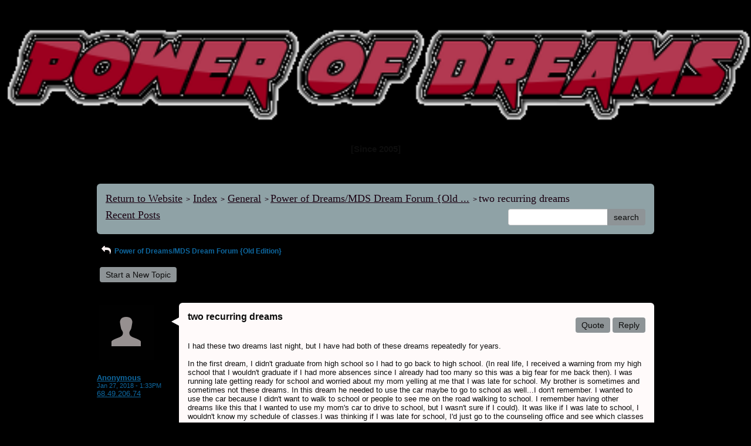

--- FILE ---
content_type: text/html; charset=UTF-8
request_url: http://pub34.bravenet.com/forum/static/show.php?usernum=2863566527&frmid=48&msgid=1203969&cmd=show
body_size: 54255
content:

<meta http-equiv="X-UA-Compatible" content="IE=edge">
<meta name="viewport" content="width=device-width, initial-scale=1">
   <!DOCTYPE HTML PUBLIC "-//W3C//DTD HTML 4.01 Transitional//EN" "http://www.w3.org/TR/html4/loose.dtd">
<html>
<head>
    <title> </title>
    <link rel="shortcut icon" href="//www.bravenet.com/favicon.ico">

        <meta http-equiv="Content-Type" content="text/html; charset=UTF-8" />
            <meta name="host" content="">
    <meta name="remoteip" content="18.119.104.243">
    <meta http-equiv="imagetoolbar" content="no">
        <link rel="canonical" href="http://pub34.bravenet.com/forum/static/show.php?usernum=2863566527&amp;frmid=48&amp;msgid=1203969&amp;cmd=show">


    <script language="javascript" type="text/javascript">
      	      document.domain = "bravenet.com";
      
    
    function mailto(domain,user)
    {
        document.location.href = "mailto:" + user + "@" + domain;
    }

    function PopupWindow(href, w, h, settings)
    {
        leftpos = (screen.width) ? (screen.width-w)/2 : 0;
        toppos = (screen.height) ? (screen.height-h)/2 : 0;
        settings = 'height='+h+',width='+w+',top='+toppos+',left='+leftpos+' '+settings;
        popwin = window.open(href, 'popupwin', settings);
        popwin.focus();
    }
        </script>
    
    <style type="text/css">

        #headerWrapper { background: url('//assets.bravenet.com/bravenet/images/secure_service/background_secure.gif') repeat-x;}
        .menuText { display: none; }
        #toolsHeader { background: url('//assets.bravenet.com/bravenet/images/secure_service/tools_header.gif') no-repeat; width: 980px; height: 114px; margin: auto; }
        #toolsHeaderConduit { background: url('//assets.bravenet.com/common/images/webtools/default_tools_top.gif') no-repeat; width: 980px; height: 114px; margin: auto; }
        #viewUpgrade a { color: #ff5b0a; }
        #viewUpgrade { float: right; font-family: trebuchet MS, arial; height: 79px; font-weight: bold; font-size: 12pt; margin: 0px; }
        #upgradeWrapper { padding-top: 25px; color: #666; }
        #upgradeWrapper a, #upgradeWrapper a:visited { color: #FF5B0A; }

        #toolsNav { height: 35px; width: 920px; clear: both; }

        .conduitBar { position: relative; top: 80px; }
        #bn_footerad_container {
            width: 100%;
            position: fixed;
            bottom: 0;
            background-color: rgba(0, 0, 0, 0.5);
            padding-top: 10px;
            border-top: 1px solid #000;
        }

        #bn_footerad {
            background-color: transparent;
            height: 100px;
            text-align: center;
            display: none;
            position: relative;
        }

        #bn_footerad_close {
            cursor: pointer;
            text-decoration: none;
            position: absolute;
            right: 0px;
            top: -11px;
            background-color: #333;
            padding: 3px 5px;
            color: #fff;
        }

        ul#toolsNavBar { list-style-type: none;  width: 950px; height: 35px; }
        ul#toolsNavBar li { float: right; margin-top: 8px; padding: 0 10px; border-left: 1px solid #fff;}
        ul#toolsNavBar li a, ul#toolsNavBar li a:visited { float: left }

        ul#toolsNavBar li a#membersarea, ul#toolsNavBar li a#membersarea:visited { background: url('//assets.bravenet.com/bravenet/images/secure_service/menu_members_area.gif') no-repeat; width: 99px; height: 17px; }
        ul#toolsNavBar li a#membersarea:hover { background: url('//assets.bravenet.com/bravenet/images/secure_service/menu_members_area2.gif') no-repeat; width: 99px; height: 17px; }

        ul#toolsNavBar li a#servicemanager, ul#toolsNavBar li a#servicemanager:visited { background: url('//assets.bravenet.com/bravenet/images/secure_service/menu_service_menu.gif') no-repeat; width: 115px; height: 17px; }
        ul#toolsNavBar li a#servicemanager:hover { background: url('//assets.bravenet.com/bravenet/images/secure_service/menu_service_menu2.gif') no-repeat; width: 115px; height: 17px; }

        ul#toolsNavBar li a#viewloggedout, ul#toolsNavBar li a#viewloggedout:visited { background: url('//assets.bravenet.com/bravenet/images/secure_service/menu_logged_out_view.gif') no-repeat; width: 182px; height: 17px; }
        ul#toolsNavBar li a#viewloggedout:hover {  background: url('//assets.bravenet.com/bravenet/images/secure_service/menu_logged_out_view2.gif') no-repeat; width: 182px; height: 17px; }

        ul#toolsNavBar li a#gethosting, ul#toolsNavBar li a#gethosting:visited { background: url('//assets.bravenet.com/common/images/webtools/menu_gethosting.gif') no-repeat; width: 143px; height: 17px; }
        ul#toolsNavBar li a#gethosting:hover { background: url('//assets.bravenet.com/common/images/webtools/menu_gethosting2.gif') no-repeat; width: 143px; height: 17px; }

        ul#toolsNavBar li a#gettools, ul#toolsNavBar li a#gettools:visited { background: url('//assets.bravenet.com/common/images/webtools/menu_gettools.gif') no-repeat; width: 128px; height: 17px; }
        ul#toolsNavBar li a#gettools:hover { background: url('//assets.bravenet.com/common/images/webtools/menu_gettools2.gif') no-repeat; width: 128px; height: 17px; }

        .formbutton {border:1px solid #969696;font:11px tahoma,arial,helvetica;background-color: #eeeeee;}

        #colorSwatch {z-index: 20; display: none; text-align: center; position: absolute; left: 9px; top: 0px; background-color: #fff; border: 1px solid black; padding: 1px 6px 1px 6px;}

        #sBar { text-align: center;}
        #sBar ul li a, #sBar ul li a:visited {font: bold 11px tahoma,arial; text-decoration: underline; color: #004891;}

        #miniBarList { text-align: center; margin: auto; padding: 0px; height: 29px; margin-bottom: 10px; width: 728px; max-width: 100%;  }
        #miniBarList li { list-style-type: none; margin: 0px; padding: 0; float: left; }
        #miniBarList li img { float: left; border: 0px; max-width: 100vw; }
        #miniBarList li strong a, #miniBarList li strong a:visited { color:#0000ff; font-size: 15px; font-family: arial, helvetica; }
        #miniBarList li strong { float: left; margin: 6px 0px 0px 5px; font-size: 15px; font-family: arial, helvetica; cursor: hand; }
        #miniBarList li.trial { padding: 0px; margin: 0px; float: none;}
        #miniBarList li.trial img { float: right;}

        .blackBorder { border: 1px solid black; }
        .cancelButton { text-align: left; font: 10px tahoma; padding-top: 2px; text-align: center; }
        .centeringBar { margin-top: 30px; margin-bottom: 5px; }
        .colorTable { cursor: pointer; border-collapse: collapse; }
        .tableColorBorder { border: 1px solid #000000; font-size: 2px; width: 6px; height: 6px; background-color: #000000; }

                .pagerbutton            { text-align: center; padding:2px; border:1px solid #000000;font:12px verdana,arial,helvetica;background-color: #ffffff;cursor:pointer; color: #000000; }
        .pagerbutton_over       { background-color: #d1dbff; color: #000000; }
        .pagerbutton_disabled   { cursor: default; padding:2px; color: #aaaaaa;}
        
body { margin: 0px; padding:0px;background-color: #000000; font: 13px Tahoma; color: #0D0D0D; font-weight: normal; font-style: normal; text-decoration: none; background-image: url(https://www.powerofdreams.net/images/Underwater.jpg);}
.tablea { background-color: rgba(255,250,250,1); font: 13px Tahoma, Geneva, sans-serif; color: #0D0D0D; font-weight: normal; font-style: normal; text-decoration: none;}
.tableb { background-color: rgba(143,162,166,1); font: 13px Tahoma, Geneva, sans-serif; color: #0D0D0D; font-weight: normal; font-style: normal; text-decoration: none;}
.title { font: 22px Trebuchet MS; color: #131010; font-weight: bold; font-style: normal; text-decoration: none; }
.text { font: 13px Tahoma; color: #0D0D0D; font-weight: normal; font-style: normal; text-decoration: none; }

.subject { font: 13px Tahoma; color: #0D0D0D; font-weight: normal; font-style: normal; text-decoration: none; }
.subject a { font: 13px Tahoma, Geneva, sans-serif; color: #333333; font-weight: normal; font-style: normal; text-decoration: underline; }
.subject a:visited { font: 13px Tahoma, Geneva, sans-serif; color: #333333; font-weight: normal; font-style: normal; text-decoration: underline; }
.subject a:hover { font: 13px Tahoma, Geneva, sans-serif; color: #333333; font-weight: normal; font-style: normal; text-decoration: underline; }


a                 { font: 13px Tahoma, Geneva, sans-serif; color: #333333; font-weight: normal; font-style: normal; text-decoration: underline; }
a:visited         { font: 13px Tahoma, Geneva, sans-serif; color: #333333; font-weight: normal; font-style: normal; text-decoration: underline; }
a:hover           { font: 13px Tahoma, Geneva, sans-serif; color: #333333; font-weight: normal; font-style: normal; text-decoration: underline; }

.tablea a         { font: 13px Tahoma, Geneva, sans-serif; color: #333333; font-weight: normal; font-style: normal; text-decoration: underline; text-decoration: underline; }
.tablea a:visited { font: 13px Tahoma, Geneva, sans-serif; color: #333333; font-weight: normal; font-style: normal; text-decoration: underline; text-decoration: underline; }
.tablea a:hover   { font: 13px Tahoma, Geneva, sans-serif; color: #333333; font-weight: normal; font-style: normal; text-decoration: underline; text-decoration: underline; }

    </style>
    <link rel="stylesheet" href="//assets.bravenet.com/bn/bravenet/css/service_preview.css">
    <link rel="stylesheet" href="//assets.bravenet.com/bn/css/jq.ui.css.php?serverUrl=//assets.bravenet.com">

    <script type="text/javascript" src="//assets.bravenet.com/bn/js/jquery/jquery.js"></script>
    <script type="text/javascript">var BNJQ = jQuery.noConflict();</script>
    <script type="text/javascript" src="//assets.bravenet.com/bn/js/jquery/plugins/jquery-ui-1.7.2.custom.min.js"></script>
  <script type="text/javascript" src="//assets.bravenet.com/bn/js/jquery/plugins/jquery.qtip-src.js"></script>
  <script type="text/javascript" src="//assets.bravenet.com/bn/js/jquery/plugins/jquery.autogrow.js"></script>
  <script type="text/javascript" src="//assets.bravenet.com/bn/js/jquery/plugins/jquery.address-1.2.2.min.js?strict=0&autoUpdate=1&crawling=1"></script>
  <script type="text/javascript" src="//assets.bravenet.com/bravenet/jquery.gritter.js"></script>
      <script type="text/javascript">
    (function ($) {
      $(document).ready(function () {
//        $('.hide-toolbar').bind('click', function () {
//          $('.bn-service-preview-nav-expanded').slideUp(250, function () {
//            $('.bn-service-preview-nav-collapsed').show();
//          });
//        });
//        $('.show-toolbar').bind('click', function () {
//          $('.bn-service-preview-nav-collapsed').hide();
//            $('.bn-service-preview-nav-expanded').slideDown(500);
//        });
              });
    })(BNJQ);
    function goServiceManager() { window.location.href='/forum/'; }
  </script>
  <script type="text/javascript" src="//assets.bravenet.com/bn/js/bnui.js"></script>
  <script type="text/javascript" src="//assets.bravenet.com/bn/js/uiInit.js"></script>
  <script type="text/javascript" src="//assets.bravenet.com/bravenet/altcha.js"></script>
    

        
    
        <link rel="stylesheet" href="/forum/css/forum.css.php?usernum=2863566527&service_wrapper=bn-forum-container-2863566527&static=true">
            <script type="text/javascript" src="//apps.bravenet.com/libraries/jquery-1.5.1.js"></script>
    <script type="text/javascript">
    var Bravenet = {};
    Bravenet.jQuery = jQuery.noConflict(true);
    </script>
    
    
  <script type="text/javascript" src="https://apps.bravenet.com/libraries/emoji.min.js"></script>
  <script type="text/javascript" src="https://apps.bravenet.com/libraries/wdt-emoji-bundle.min.js"></script>
  </head>
<body id="" class="forum">






<center><BR>

<font face="verdana" size=2 color="000000"><B>www.powerofdreams.net</font><BR>
<img src="https://myimages.bravenet.com/286/356/652/7/JGP_1662056083.png" width="100%"><BR>
<font face="verdana" size=6 color="000000"><B>Dream Forum</font></B>
<br>[Since 2005]</font></font>  <div id="bn-forum-system-message" style="display:none;"></div>
<div id="bn-pagination-history" class="editable edit-page_colors" rel="title:Forum Page Settings,width:800,height:90%,useSave:true,refreshOnClose:true"></div>
<div class="bn-service-wrapper">
  <div id="bn-forum-container-2863566527">
    <div class="bn-forum-container">
      <div class="bn-forum-header">
        <div class="bn-forum-header-title editable edit-header" rel="title:Forum Header Settings,width:800,height:90%,useSave:true,refreshOnClose:true">
                    <div class="bn-forum-header-title-content">
                          <h3><br></h3>                      </div>
        </div>
        <div class="editable edit-forum" rel="title:Forum Style Settings,width:800,height:90%,useSave:true,refreshOnClose:true"></div>
        <div class="bn-forum-topnav">
                    <div class="bn-mobilenav" style="display:none;">
            <a onclick="Bravenet.jQuery('.bn-mobile-nav-dropdown').toggle();"><i class="bn-icon bn-icon-down-open"></i>Menu</a>
            <div class="bn-mobile-nav-dropdown" style="display:none;">
              <a target="_close" href="http://www.powerofdreams.net">Return to Website</a><span class="bc-separator" style="font:12px Arial,sans-serif;">&nbsp;&nbsp;></span> <a href="show.php?usernum=2863566527&frmid=0">Index</a><span class="bc-separator" style="font:12px Arial,sans-serif;">&nbsp;&nbsp;></span> <a href="show.php?usernum=2863566527&frmid=47">General</a><span class="bc-separator" style="font:12px Arial,sans-serif;">&nbsp;&nbsp;>&nbsp;</span><a href="show.php?usernum=2863566527&frmid=48">Power of Dreams/MDS Dream Forum {Old ...</a><span class="bc-separator" style="font:12px Arial,sans-serif;">&nbsp;&nbsp;>&nbsp;</span><span class="bcnav-activeforum">two recurring dreams </span>                    <a href="show.php?usernum=2863566527&frmid=48&cmd=showrecent&cp=0">Recent&nbsp;Posts</a>            </div>
          </div>
                    <div class="bn-forum-header-links">
          <div class="bn-forum-breadcrumb">
            <a target="_close" href="http://www.powerofdreams.net">Return to Website</a><span class="bc-separator" style="font:12px Arial,sans-serif;">&nbsp;&nbsp;></span> <a href="show.php?usernum=2863566527&frmid=0">Index</a><span class="bc-separator" style="font:12px Arial,sans-serif;">&nbsp;&nbsp;></span> <a href="show.php?usernum=2863566527&frmid=47">General</a><span class="bc-separator" style="font:12px Arial,sans-serif;">&nbsp;&nbsp;>&nbsp;</span><a href="show.php?usernum=2863566527&frmid=48">Power of Dreams/MDS Dream Forum {Old ...</a><span class="bc-separator" style="font:12px Arial,sans-serif;">&nbsp;&nbsp;>&nbsp;</span><span class="bcnav-activeforum">two recurring dreams </span>          </div>
          <div class="bn-forum-topnav-separator"></div>
          <div class="bn-forum-subnav-links">      <a href="show.php?usernum=2863566527&frmid=48&cmd=showrecent&cp=0">Recent&nbsp;Posts</a></div>
          <div class="bn-forum-actions">
          	<div class="bn-forum-action-links">&nbsp;</div>
          	<div class="bn-forum-action-search">
          	  <form id="forum_search_form" name="forum_search_form" enctype="application/x-www-form-urlencoded" method="post" action="/forum/static/show.php" onsubmit="" accept-charset="utf-8" style="display: inline;">

<input type="hidden" name="form_key" value="ecedce6f4e738fda6e977fd83f2fc72512380511" belongsToForm="forum_search_form" id="form_key" />

<input type="hidden" name="form_name" value="forum_search_form" belongsToForm="forum_search_form" id="form_name" />

<input type="hidden" name="forum_search_form_submitted" value="1" belongsToForm="forum_search_form" id="forum_search_form_submitted" />

<input type="text" name="emailaddress_bnet" id="emailaddress_bnet" value="" style="display:none;" belongsToForm="forum_search_form" />

<input type="text" name="searchfor" id="searchfor" value="" class="bn-forum-search-input" belongsToForm="forum_search_form" />

<input type="hidden" name="searchby" value="all" belongsToForm="forum_search_form" id="searchby" />

<input type="hidden" name="usernum" value="2863566527" belongsToForm="forum_search_form" id="usernum" />

<input type="hidden" name="cmd" value="search" belongsToForm="forum_search_form" id="cmd" />

<input type="hidden" name="frmid" value="0" belongsToForm="forum_search_form" id="frmid" />

<input type="hidden" name="msgid" value="0" belongsToForm="forum_search_form" id="msgid" />

<button type="submit"name="submit" id="submit" class="button-working" belongsToForm="forum_search_form"><span>search</span></button></form>            </div>
          </div>
          </div>
        </div>
      </div>
<!-- Bravenet Forum Layout Start -->
  
<div class="bn-forum-threads bn-forum-modern" id="forum-threads-2863566527">
  <div id="bn-forum-threads-2863566527-table" style="zoom:1;overflow:hidden;">

        <div class="bn-forum-status">
      <div style="zoom:1;overflow:hidden;">
                <div class="bn-forum-status-title">
          <span style="cursor:pointer;" onclick="window.location.href='show.php?usernum=2863566527&frmid=48&cmd=show';"><i class="bn-icon bn-icon-reply"></i> Power of Dreams/MDS Dream Forum {Old Edition}</span>
                            </div>
                <div class="bn-forum-status-status"></div>
      </div>
    </div>
<div class="bn-forum-post-paging">
    <div class="bn-forum-status-new-post">

              <a href="post.php?usernum=2863566527&frmid=48&msgid=0&cp=0">Start&nbsp;a&nbsp;New&nbsp;Topic</a>&nbsp;          </div>
    
    
      </div>

    <div id="bn-forum-threads-post">
      <div class="bn-forum-threads-header">
        <div class="bn-forum-threads-post-header-author">Author</div>
        <div class="bn-forum-threads-post-header-comment">Comment</div>
	              <div class="bn-forum-threads-post-header-link">
                      </div>
              </div>

            
              <div id="forum_message_1203969" class="bn-forum-row">
  <div class="bn-forum-threads-post-author">
    <a name="bn-forum-post-1203969-2863566527"></a>

                    <div class="bn-forum-avatar-3"><i class="bn-icon bn-icon-user-1"></i></div>
              <div class="bn-forum-name"><a id="threadlink-1203969" class="bn-forum-thread-link" rel="history" href="show.php?usernum=2863566527&cmd=search&searchby=user&searchfor=Anonymous&cp=0&frmid=48"><span title="Messages from this User">Anonymous</span></a></div>
    <div class="bn-forum-date">Jan&nbsp;27,&nbsp;2018 - 1:33PM</div>
          <div class="bn-forum-ip"><a title="Lookup all posts from this IP Address" href="show.php?usernum=2863566527&cmd=search&cp=0&searchby=ip&searchfor=68.49.206.74">68.49.206.74</a></div>
      </div>
  <div class="bn-forum-threads-post-comment">
    <div class="bn-forum-message-title">
        <div class="post_reply_buttons">
                    <div class="bn-forum-modern-admin-links">
            <div class="bn-forum-threads-post-header-link">
                          </div>
          </div>
                    <button name="quote_post_reply_1203969" onclick="BNui.go('post.php?usernum=2863566527&frmid=48&msgid=1203969&cp=0&reply=1203969&quote=quote&mode=add')" type="button"><span>Quote</span>
</button>

<button name="post_reply_1203969" onclick="BNui.go('post.php?usernum=2863566527&frmid=48&msgid=1203969&cp=0&reply=1203969&mode=add')" type="button"><span>Reply</span>
</button>
        </div>
      <strong>two recurring dreams </strong>
    </div>
    <div class="bn-forum-message-body">
      <p>I had these two dreams last night, but I have had both of these dreams repeatedly for years. <br />
<br />
In the first dream, I didn't graduate from high school so I had to go back to high school. (In real life, I received a warning from my high school that I wouldn't graduate if I had more absences since I already had too many so this was a big fear for me back then). I was running late getting ready for school and worried about my mom yelling at me that I was late for school. My brother is sometimes and sometimes not these dreams. In this dream he needed to use the car maybe to go to school as well...I don't remember. I wanted to use the car because I didn't want to walk to school or people to see me on the road walking to school. I remember having other dreams like this that I wanted to use my mom's car to drive to school, but I wasn't sure if I could). It was like if I was late to school, I wouldn't know my schedule of classes.I was thinking if I was late for school, I'd just go to the counseling office and see which classes I was registered for or register for classes then. I really didn't want to be there so I didn't care if I was late like my mom cared. <br />
<br />
In other going back to high school dreams, there's an assignment I didn't do or unexpectedly test I didn't study for. But it's such a nightmare for me to go back to high school because I hated it so much in real life. <br />
<br />
---<br />
<br />
In the second dream, I was in a spacious, private bathroom that was at the end of a house. In the past few dreams, it was in a family house but not my actual family's house. I seem to wander looking for an available bathroom or get away from family members or family members might already be in bathrooms I pass. I'm not sure if I have this dream because it was hectic when I used to share one bathroom with my siblings when I was a child so I always wished for my own, private bathroom. To continue, the bathroom I was in turned into a large public bathroom without privacy stalls and then it turned into a gym that a group of guys entered in a door from the other side of the gym. I think they were either playing sports or later playing music in a band. I was waiting for them to leave so I could go to the bathroom, but they weren't leaving anytime soon. I was now outside this gym which was supposed to be a bathroom. Then, when I thought they were leaving and they knew I was going to enter through the door, they blasted music or I heard music blasting through the door so i still couldn't go in.<br />
<br />
<br />
</p>
              <p style="margin:15px 0;">Age & Gender & Location {Required}: 30s, f, USA</p>        <p style="margin:15px 0;">Have You Posted Before? Date of Last Post {Use Search and Your Post Name to Help Find Last Post} yes, truth and killer this month</p>        <p style="margin:15px 0;">How Did You Find the Dream Forum? yes</p>      <div class="bn-forum-thread-links-date">
        <div class="bn-forum-thread-links">
                    <i class="bn-icon bn-icon-mail-alt"></i> <a href="mailto:info3@chef.net" style="n  color: #0D0D0D">Email</a>&nbsp;&nbsp;
        </div>
        <div class="bn-forum-thread-date">Jan 27th, 2018 - 1:33 PM</div>
      </div>      </div>
      </div>
</div>

<!-- Forum Image Lightbox Modal -->
<div id="forum-image-modal" tabindex="-1" role="dialog" aria-hidden="true">
  <a class="nav-icon modal-previous" style="cursor: pointer;">‹</a>
  <div class="image-container">
    <img src="" alt="">
    <div class="image-filename"></div>
  </div>
  <a class="nav-icon modal-next" style="cursor: pointer;">›</a>
  <a title="Close" class="close-modal">&times;</a>
</div>

<script type="text/javascript">
  Bravenet.jQuery(function(){
  var emojiConvert = new EmojiConvertor();
  emojiConvert.img_set = 'emojione';
  emojiConvert.img_sets.emojione.sheet = 'https://apps.bravenet.com/css/sheets/sheet_emojione_64_indexed_128.png';
  emojiConvert.allow_native = false;
  emojiConvert.use_sheet = true;
  emojiConvert.init_env();
  Bravenet.jQuery('.bn-forum-threads-post-comment').each(function() {
    var replaced = emojiConvert.replace_colons(Bravenet.jQuery(this).html());
  replaced = emojiConvert.replace_emoticons(Bravenet.jQuery(this).html());    Bravenet.jQuery(this).html(replaced);
  });
  });
</script>      

      
                        <div id="forum_message_1203972" class="bn-forum-row">
  <div class="bn-forum-threads-post-author">
    <a name="bn-forum-post-1203972-2863566527"></a>

              <div class="bn-forum-avatar"><img src="http://www.powerofdreams.net/images/childtransparent.gif"></div>
        <div class="bn-forum-name"><a id="threadlink-1203972" class="bn-forum-thread-link" rel="history" href="show.php?usernum=2863566527&cmd=search&searchby=user&searchfor=Gerald%2BGifford&cp=0&frmid=48"><span title="Messages from this User">Gerald Gifford</span></a></div>
    <div class="bn-forum-date">Jan&nbsp;28,&nbsp;2018 - 9:08AM</div>
          <div class="bn-forum-ip"><a title="Lookup all posts from this IP Address" href="show.php?usernum=2863566527&cmd=search&cp=0&searchby=ip&searchfor=184.88.104.209">184.88.104.209</a></div>
      </div>
  <div class="bn-forum-threads-post-comment">
    <div class="bn-forum-message-title">
        <div class="post_reply_buttons">
                    <div class="bn-forum-modern-admin-links">
            <div class="bn-forum-threads-post-header-link">
                          </div>
          </div>
                    <button name="quote_post_reply_1203972" onclick="BNui.go('post.php?usernum=2863566527&frmid=48&msgid=1203972&cp=0&reply=1203972&quote=quote&mode=add')" type="button"><span>Quote</span>
</button>

<button name="post_reply_1203972" onclick="BNui.go('post.php?usernum=2863566527&frmid=48&msgid=1203972&cp=0&reply=1203972&mode=add')" type="button"><span>Reply</span>
</button>
        </div>
      <strong>Re: two recurring dreams</strong>
    </div>
    <div class="bn-forum-message-body">
      <p>Anonymous,<br />
I'll try to work on your dream later today but it may be tomorrow before I can get to it. I in the process of creating pages on <a href=http://www.powerofdreams.net/interpretusingdd.html target=_blank><font color=ff0000><U>'Interpret Dreams Using A Dream Dictionary'</a></font></U> and need to spend time with it today. These pages will allow people to interpret their own dreams using a Jungian based dream dictionary {actually two}. I am close to finishing it. <br />
<br />
Jerry <img src="//images.bravenet.com/common/images/smilies/meditate.gif" border="0" alt=""> <img src="//images.bravenet.com/common/images/smilies/pray.gif" border="0" alt=""> </p>
              <p style="margin:15px 0;">Age & Gender & Location {Required}: 67 Cocoa, Fla</p>      <div class="bn-forum-thread-links-date">
        <div class="bn-forum-thread-links">
                    <i class="bn-icon bn-icon-mail-alt"></i> <a href="mailto:mythsdreams@hotmail.com" style="n  color: #0D0D0D">Email</a>&nbsp;&nbsp;
        </div>
        <div class="bn-forum-thread-date">Jan 28th, 2018 - 9:08 AM</div>
      </div>      </div>
      </div>
</div>

<!-- Forum Image Lightbox Modal -->
<div id="forum-image-modal" tabindex="-1" role="dialog" aria-hidden="true">
  <a class="nav-icon modal-previous" style="cursor: pointer;">‹</a>
  <div class="image-container">
    <img src="" alt="">
    <div class="image-filename"></div>
  </div>
  <a class="nav-icon modal-next" style="cursor: pointer;">›</a>
  <a title="Close" class="close-modal">&times;</a>
</div>

<script type="text/javascript">
  Bravenet.jQuery(function(){
  var emojiConvert = new EmojiConvertor();
  emojiConvert.img_set = 'emojione';
  emojiConvert.img_sets.emojione.sheet = 'https://apps.bravenet.com/css/sheets/sheet_emojione_64_indexed_128.png';
  emojiConvert.allow_native = false;
  emojiConvert.use_sheet = true;
  emojiConvert.init_env();
  Bravenet.jQuery('.bn-forum-threads-post-comment').each(function() {
    var replaced = emojiConvert.replace_colons(Bravenet.jQuery(this).html());
  replaced = emojiConvert.replace_emoticons(Bravenet.jQuery(this).html());    Bravenet.jQuery(this).html(replaced);
  });
  });
</script>                  <div id="forum_message_1203975" class="bn-forum-row">
  <div class="bn-forum-threads-post-author">
    <a name="bn-forum-post-1203975-2863566527"></a>

              <div class="bn-forum-avatar"><img src="http://www.powerofdreams.net/images/childtransparent.gif"></div>
        <div class="bn-forum-name"><a id="threadlink-1203975" class="bn-forum-thread-link" rel="history" href="show.php?usernum=2863566527&cmd=search&searchby=user&searchfor=Gerald%2BGifford&cp=0&frmid=48"><span title="Messages from this User">Gerald Gifford</span></a></div>
    <div class="bn-forum-date">Jan&nbsp;30,&nbsp;2018 - 8:45AM</div>
          <div class="bn-forum-ip"><a title="Lookup all posts from this IP Address" href="show.php?usernum=2863566527&cmd=search&cp=0&searchby=ip&searchfor=184.88.104.209">184.88.104.209</a></div>
      </div>
  <div class="bn-forum-threads-post-comment">
    <div class="bn-forum-message-title">
        <div class="post_reply_buttons">
                    <div class="bn-forum-modern-admin-links">
            <div class="bn-forum-threads-post-header-link">
                          </div>
          </div>
                    <button name="quote_post_reply_1203975" onclick="BNui.go('post.php?usernum=2863566527&frmid=48&msgid=1203975&cp=0&reply=1203975&quote=quote&mode=add')" type="button"><span>Quote</span>
</button>

<button name="post_reply_1203975" onclick="BNui.go('post.php?usernum=2863566527&frmid=48&msgid=1203975&cp=0&reply=1203975&mode=add')" type="button"><span>Reply</span>
</button>
        </div>
      <strong>Re: two recurring dreams</strong>
    </div>
    <div class="bn-forum-message-body">
      <p>Anonymous,<br />
Here is my amplification of your first dream. I think it is pretty much self explanatory. The issues with not receiving proper nurturing as a child seems to be the real issue as well as issues with your mother. The school in your dreams is alluding to education in early life related to family and close environment. Likely you recent have 'reflected' on your years in high school, an experience you hated. The same applies to your childhood, not having the proper nurturing from parents. This is why you have so many dreams about highs school. Your 'advanced' ;earning is lacking because of improper nurturing {education} as a child {from parents}.<br />
<br />
If you would please let me know how well my analysis fits. As I stated in my first response {I do apologize for being a day late} I am working on pages on how to interpret dreams using a dream dictionary {my dictionaries based on Jungian concepts} and I did just that with this dream. I found this dream fairly easy to analyze using the dictionaries. Your response will verify how well using the dream dictionaries are in analyzing dreams. I'll work on the other dream later today {I am once again working on my new pages, you can see it at <a href=http://www.powerofdreams.net/interpretusingdd2.html target=_blank><font color=ff0000><U>Interpreting Dreams Using A Dream Dictionary</a></font></U>}. <br />
<br />
Looking at the second dream I see the word bathroom is repeated often. Look at the word bathroom in my dream dictionary. You may be able to see what fits with your life. Here is the page <a href=http://www.powerofdreams.net/ddb.html target=_blank><font color=ff0000><U>Dream Dictionary B</a></font></U><br />
<br />
Amplification of Images/Actions/Symbols<br />
<br />
-didn't graduate from high school-didn't get the required  'learning' in life {foundations}<br />
-had to go back to high school-having self doubts about yourself/possible low self esteem<br />
-running late-doubts about self/abilities <br />
-getting ready for school-unprepared for  life<br />
-worried about my mom yelling at me-anxieties related to mother/repressed anger<br />
-that I was late for school-self doubts due to not receiving required 'learning' in life<br />
-my brother is sometimes in dreams/sometimes not-shared experiences/not always the same/masculine aspects not always available {due to lack of proper 'learning'}<br />
-brother wanted to use the car to go to school-brother/masculine aspects needing direction<br />
-I don't remember-letting go of negative emotions/stuck in unhealthy cycle<br />
-I wanted to use the car-needing proper tools to progress in life<br />
-I didn't want to walk-hesitancy about progressing in life<br />
-or people to see me on the road walking to school-seeing yourself unprepared because of insecurities<br />
-not sure about using mother's car-sharing your mother's insecurities {a 'learned' personal trait}<br />
-if late to school-late in learning about 'life'<br />
-I wouldn't know my schedule of classes-unorganized because of not having proper 'learning'  leaving you with insecurities<br />
-I was thinking if I was late for school-actual reflection on past experiences/self doubting<br />
-I'd just go to the counseling office-conditioning yourself/strained<br />
-and see which classes I was registered for-reasons for your anxieties and doubts about self and goals<br />
-or register for classes then-conditioned by self doubts/fears<br />
-I really didn't want to be there-not like where you are in life<br />
-so I didn't care if I was late-deprived/undisciplined<br />
-like my mom cared-mother issues related to nurturing<br />
<br />
Jerry <img src="//images.bravenet.com/common/images/smilies/meditate.gif" border="0" alt=""> <img src="//images.bravenet.com/common/images/smilies/pray.gif" border="0" alt=""> </p>
              <p style="margin:15px 0;">Age & Gender & Location {Required}: 67 Cocoa, Fla</p>      <div class="bn-forum-thread-links-date">
        <div class="bn-forum-thread-links">
                    <i class="bn-icon bn-icon-mail-alt"></i> <a href="mailto:mythsdreams@hotmail.com" style="n  color: #0D0D0D">Email</a>&nbsp;&nbsp;
        </div>
        <div class="bn-forum-thread-date">Jan 30th, 2018 - 8:45 AM</div>
      </div>      </div>
      </div>
</div>

<!-- Forum Image Lightbox Modal -->
<div id="forum-image-modal" tabindex="-1" role="dialog" aria-hidden="true">
  <a class="nav-icon modal-previous" style="cursor: pointer;">‹</a>
  <div class="image-container">
    <img src="" alt="">
    <div class="image-filename"></div>
  </div>
  <a class="nav-icon modal-next" style="cursor: pointer;">›</a>
  <a title="Close" class="close-modal">&times;</a>
</div>

<script type="text/javascript">
  Bravenet.jQuery(function(){
  var emojiConvert = new EmojiConvertor();
  emojiConvert.img_set = 'emojione';
  emojiConvert.img_sets.emojione.sheet = 'https://apps.bravenet.com/css/sheets/sheet_emojione_64_indexed_128.png';
  emojiConvert.allow_native = false;
  emojiConvert.use_sheet = true;
  emojiConvert.init_env();
  Bravenet.jQuery('.bn-forum-threads-post-comment').each(function() {
    var replaced = emojiConvert.replace_colons(Bravenet.jQuery(this).html());
  replaced = emojiConvert.replace_emoticons(Bravenet.jQuery(this).html());    Bravenet.jQuery(this).html(replaced);
  });
  });
</script>                  <div id="forum_message_1203976" class="bn-forum-row">
  <div class="bn-forum-threads-post-author">
    <a name="bn-forum-post-1203976-2863566527"></a>

                    <div class="bn-forum-avatar-3"><i class="bn-icon bn-icon-user-1"></i></div>
              <div class="bn-forum-name"><a id="threadlink-1203976" class="bn-forum-thread-link" rel="history" href="show.php?usernum=2863566527&cmd=search&searchby=user&searchfor=Anonymous&cp=0&frmid=48"><span title="Messages from this User">Anonymous</span></a></div>
    <div class="bn-forum-date">Jan&nbsp;30,&nbsp;2018 - 6:25PM</div>
          <div class="bn-forum-ip"><a title="Lookup all posts from this IP Address" href="show.php?usernum=2863566527&cmd=search&cp=0&searchby=ip&searchfor=68.49.206.74">68.49.206.74</a></div>
      </div>
  <div class="bn-forum-threads-post-comment">
    <div class="bn-forum-message-title">
        <div class="post_reply_buttons">
                    <div class="bn-forum-modern-admin-links">
            <div class="bn-forum-threads-post-header-link">
                          </div>
          </div>
                    <button name="quote_post_reply_1203976" onclick="BNui.go('post.php?usernum=2863566527&frmid=48&msgid=1203976&cp=0&reply=1203976&quote=quote&mode=add')" type="button"><span>Quote</span>
</button>

<button name="post_reply_1203976" onclick="BNui.go('post.php?usernum=2863566527&frmid=48&msgid=1203976&cp=0&reply=1203976&mode=add')" type="button"><span>Reply</span>
</button>
        </div>
      <strong>Re: two recurring dreams</strong>
    </div>
    <div class="bn-forum-message-body">
      <p>Oh, I really thought the first dream was related to my past experience of high school. However, I didn't receive proper nurturing as a child. What is advanced learning related to in real life?<br />
<br />
</p>
          </div>
      </div>
</div>

<!-- Forum Image Lightbox Modal -->
<div id="forum-image-modal" tabindex="-1" role="dialog" aria-hidden="true">
  <a class="nav-icon modal-previous" style="cursor: pointer;">‹</a>
  <div class="image-container">
    <img src="" alt="">
    <div class="image-filename"></div>
  </div>
  <a class="nav-icon modal-next" style="cursor: pointer;">›</a>
  <a title="Close" class="close-modal">&times;</a>
</div>

<script type="text/javascript">
  Bravenet.jQuery(function(){
  var emojiConvert = new EmojiConvertor();
  emojiConvert.img_set = 'emojione';
  emojiConvert.img_sets.emojione.sheet = 'https://apps.bravenet.com/css/sheets/sheet_emojione_64_indexed_128.png';
  emojiConvert.allow_native = false;
  emojiConvert.use_sheet = true;
  emojiConvert.init_env();
  Bravenet.jQuery('.bn-forum-threads-post-comment').each(function() {
    var replaced = emojiConvert.replace_colons(Bravenet.jQuery(this).html());
  replaced = emojiConvert.replace_emoticons(Bravenet.jQuery(this).html());    Bravenet.jQuery(this).html(replaced);
  });
  });
</script>              
    
      </div>
</div>

<script type="text/javascript">
(function($) {
	var desired_width = 960 - 260;
	$('.bn-forum-message-body img').bind('load',function() {
		if($(this).width()>desired_width) {
			$(this).attr('width',desired_width);
		}
	});
})(Bravenet.jQuery);
</script><!-- Bravenet Forum Layout End -->

      <div class="bn-forum-footer">
						<div class="bn-mobilenav" style="display:none;">
				<a onclick="javascript:history.go(-1);">&laquo; back</a>
			</div>
				    <div class="bn-forum-breadcrumb">
	      <a target="_close" href="http://www.powerofdreams.net">Return to Website</a><span class="bc-separator" style="font:12px Arial,sans-serif;">&nbsp;&nbsp;></span> <a href="show.php?usernum=2863566527&frmid=0">Index</a><span class="bc-separator" style="font:12px Arial,sans-serif;">&nbsp;&nbsp;></span> <a href="show.php?usernum=2863566527&frmid=47">General</a><span class="bc-separator" style="font:12px Arial,sans-serif;">&nbsp;&nbsp;>&nbsp;</span><a href="show.php?usernum=2863566527&frmid=48">Power of Dreams/MDS Dream Forum {Old ...</a><span class="bc-separator" style="font:12px Arial,sans-serif;">&nbsp;&nbsp;>&nbsp;</span><span class="bcnav-activeforum">two recurring dreams </span>	    </div>
	    <div class="bn-forum-timezone">
    	  		</div>
      </div>
      <div class="bn-branding-adplacement">
		  		  	  </div>
    </div>
  </div>
</div>

  <script type="text/javascript"  charset="UTF-8">
    // Utility function to safely initialize libraries with retry logic
    window.BravenetLibraryLoader = {
      // Check if BNManager is available and call a function
      safeBNManager: function(callback, retries) {
        retries = retries || 3;
        if (typeof BNManager !== 'undefined' && typeof callback === 'function') {
          try {
            callback();
          } catch (e) {
            console.error('Error in BNManager callback:', e);
          }
        } else if (retries > 0) {
          console.warn('BNManager not loaded, retrying... (' + (4 - retries) + '/3)');
          setTimeout(function() {
            window.BravenetLibraryLoader.safeBNManager(callback, retries - 1);
          }, 500);
        } else {
          console.error('BNManager not available after all retries');
        }
      },
      
      // Check if DataTable plugin is available and call a function
      safeDataTable: function(callback, retries) {
        retries = retries || 3;
        if (typeof $.fn.dataTable === 'function' && typeof callback === 'function') {
          try {
            callback();
          } catch (e) {
            console.error('Error in DataTable callback:', e);
          }
        } else if (retries > 0) {
          console.warn('DataTable plugin not loaded, retrying... (' + (4 - retries) + '/3)');
          setTimeout(function() {
            window.BravenetLibraryLoader.safeDataTable(callback, retries - 1);
          }, 500);
        } else {
          console.error('DataTable plugin not available after all retries');
        }
      },
      
      // Check if bnFlexibleDataTable plugin is available and call a function
      safeFlexibleDataTable: function(callback, retries) {
        retries = retries || 3;
        if (typeof $.fn.bnFlexibleDataTable === 'function' && typeof callback === 'function') {
          try {
            callback();
          } catch (e) {
            console.error('Error in bnFlexibleDataTable callback:', e);
          }
        } else if (retries > 0) {
          console.warn('bnFlexibleDataTable plugin not loaded, retrying... (' + (4 - retries) + '/3)');
          setTimeout(function() {
            window.BravenetLibraryLoader.safeFlexibleDataTable(callback, retries - 1);
          }, 500);
        } else {
          console.error('bnFlexibleDataTable plugin not available after all retries');
        }
      },
      
      // Check if ForumManager is available and call a function
      safeForumManager: function(callback, retries) {
        retries = retries || 3;
        if (typeof ForumManager !== 'undefined' && typeof callback === 'function') {
          try {
            callback();
          } catch (e) {
            console.error('Error in ForumManager callback:', e);
          }
        } else if (retries > 0) {
          console.warn('ForumManager not loaded, retrying... (' + (4 - retries) + '/3)');
          setTimeout(function() {
            window.BravenetLibraryLoader.safeForumManager(callback, retries - 1);
          }, 500);
        } else {
          console.error('ForumManager not available after all retries');
        }
      },
      
      // Check if toastr is available and call a function
      safeToastr: function(callback, retries) {
        retries = retries || 3;
        if (typeof toastr !== 'undefined' && typeof callback === 'function') {
          try {
            callback();
          } catch (e) {
            console.error('Error in toastr callback:', e);
          }
        } else if (retries > 0) {
          console.warn('toastr not loaded, retrying... (' + (4 - retries) + '/3)');
          setTimeout(function() {
            window.BravenetLibraryLoader.safeToastr(callback, retries - 1);
          }, 500);
        } else {
          console.error('toastr not available after all retries');
        }
      },
      
      // Check if sparkline plugin is available and call a function
      safeSparkline: function(callback, retries) {
        retries = retries || 3;
        if (typeof $.fn.sparkline === 'function' && typeof callback === 'function') {
          try {
            callback();
          } catch (e) {
            console.error('Error in sparkline callback:', e);
          }
        } else if (retries > 0) {
          console.warn('sparkline plugin not loaded, retrying... (' + (4 - retries) + '/3)');
          setTimeout(function() {
            window.BravenetLibraryLoader.safeSparkline(callback, retries - 1);
          }, 500);
        } else {
          console.error('sparkline plugin not available after all retries');
        }
      },
      
      // Check if Tour library is available and call a function
      safeTour: function(callback, retries) {
        retries = retries || 3;
        if (typeof Tour !== 'undefined' && typeof callback === 'function') {
          try {
            callback();
          } catch (e) {
            console.error('Error in Tour callback:', e);
          }
        } else if (retries > 0) {
          console.warn('Tour library not loaded, retrying... (' + (4 - retries) + '/3)');
          setTimeout(function() {
            window.BravenetLibraryLoader.safeTour(callback, retries - 1);
          }, 500);
        } else {
          console.error('Tour library not available after all retries');
        }
      }
    };
    
    // Global error handler for uncaught JavaScript errors
    window.addEventListener('error', function(e) {
      console.warn('JavaScript error caught:', e.message, 'at', e.filename + ':' + e.lineno);
      // Don't prevent default to allow normal error handling
    });
    
    // Global unhandled promise rejection handler
    window.addEventListener('unhandledrejection', function(e) {
      console.warn('Unhandled promise rejection:', e.reason);
      // Prevent the default browser behavior
      e.preventDefault();
    });
    
    (function($){
    	$(document).ready(function(){
    		$('.bn-forum-row:last').addClass('last');
        // Bravenet.jQuery('*[title]').simpletooltip({
        //   'position': 'top',
        //   'background_color': '#000',
        //   'border_width': 2,
        //   'border_color': '#222',
        //   'arrow_width': 6
        // });
        
        // Forum uploaded image caption hover effect
        $('.forum-uploaded-image').hover(
          function() {
            // Skip temporary uploaded images when in new post mode to prevent duplication
            if (window.isNewPostMode && $(this).closest('.bn-forum-threads').not('.is-preview').length && $(this).find('img').attr('src').indexOf('/forum/upload/tmp/') !== -1) {
              return; // Skip this image
            }
            $(this).find('.image-caption').css('opacity', '1');
          },
          function() {
            // Skip temporary uploaded images when in new post mode to prevent duplication
            if (window.isNewPostMode && $(this).closest('.bn-forum-threads').not('.is-preview').length && $(this).find('img').attr('src').indexOf('/forum/upload/tmp/') !== -1) {
              return; // Skip this image
            }
            $(this).find('.image-caption').css('opacity', '0');
          }
        );
        
        // Admin image removal function
        window.removeImageByAdmin = function(imageId, msgId) {
          if (!confirm('Are you sure you want to remove this image? This action cannot be undone.')) {
            return;
          }
          
          // Find and immediately remove the image from DOM (optimistic update)
          // Use data attributes for efficient, direct lookup
          var $imageElement = $('.admin-remove-image[data-image-id="' + imageId + '"]').closest('.forum-uploaded-image');
          
          if ($imageElement) {
            // Add visual feedback - fade out and remove
            $imageElement.css({
              'opacity': '0.3',
              'transition': 'opacity 0.3s ease'
            });
            
            setTimeout(function() {
              $imageElement.fadeOut(300, function() {
                $(this).remove();
              });
            }, 200);
          } else {
            // If we can't find the image element, show an error
            alert('Could not find image to remove. Please refresh the page and try again.');
            return;
          }
          
          // Make the server request
          $.ajax({
            url: '/forum/admin-remove-image/',
            type: 'POST',
            data: {
              image_id: imageId,
              msgid: msgId
            },
            dataType: 'json',
            success: function(response) {
              if (response.success) {
                // Success - image was already removed from DOM
                console.log('Image removed successfully. Post will be marked as edited by moderator.');
                
                // Update the post to show "Edited by Moderator" text
                var $postContainer = $imageElement.closest('.bn-forum-threads-post-comment, .bn-forum-threads-post');
                if ($postContainer.length > 0) {
                  // Check if "Edited by Moderator" text already exists
                  if ($postContainer.find('.edited-by-moderator').length === 0) {
                    // Add the "Edited by Moderator" text
                    var editText = '<div class="edited-by-moderator" style="font-style: italic; color: #666; font-size: 12px; margin-top: 5px;">(Edited by Moderator)</div>';
                    $postContainer.append(editText);
                  }
                }
              } else {
                // Server error - log but don't restore (user already sees it's gone)
                console.log('Server error removing image:', response.error || 'Unknown error');
                // Note: We don't restore the image since the user expects it to be gone
              }
            },
            error: function() {
              // Network error - log but don't restore
              console.log('Network error removing image');
              // Note: We don't restore the image since the user expects it to be gone
            }
          });
        };
        
    	});
    })(Bravenet.jQuery);

    // Forum Image Lightbox Functionality
    (function($) {
      var forumImages = [];
      var currentImageIndex = 0;
      
      // Function to open lightbox with specific image
      window.openForumImageLightbox = function(imageSrc, imageAlt) {
        // Collect all forum images on the page
        forumImages = [];
        $('.forum-uploaded-image img').each(function() {
          // Skip temporary uploaded images when in new post mode to prevent duplication,
          // but DO include them inside preview blocks
          if (window.isNewPostMode && $(this).closest('.bn-forum-threads').not('.is-preview').length && $(this).attr('src').indexOf('/forum/upload/tmp/') !== -1) {
            return; // Skip this image
          }
          forumImages.push({
            src: $(this).attr('src'),
            alt: $(this).attr('alt')
          });
        });
        
        // Find current image index
        currentImageIndex = 0;
        for (var i = 0; i < forumImages.length; i++) {
          if (forumImages[i].src === imageSrc) {
            currentImageIndex = i;
            break;
          }
        }
        
        // Set up modal
        var modal = $('#forum-image-modal');
        var modalImg = modal.find('img');
        var prevBtn = modal.find('.modal-previous');
        var nextBtn = modal.find('.modal-next');
        var closeBtn = modal.find('.close-modal');
        
        // Show/hide navigation buttons
        if (forumImages.length <= 1) {
          prevBtn.hide();
          nextBtn.hide();
        } else {
          prevBtn.show();
          nextBtn.show();
        }
        
        // Set current image and filename
        modalImg.attr('src', imageSrc).attr('alt', imageAlt);
        modal.find('.image-filename').text(imageAlt);
        
        // Show modal
        modal.addClass('active');
        
        // Navigation functions
        function showPrevious() {
          if (forumImages.length > 1) {
            currentImageIndex = (currentImageIndex - 1 + forumImages.length) % forumImages.length;
            modalImg.attr('src', forumImages[currentImageIndex].src).attr('alt', forumImages[currentImageIndex].alt);
            modal.find('.image-filename').text(forumImages[currentImageIndex].alt);
          }
        }
        
        function showNext() {
          if (forumImages.length > 1) {
            currentImageIndex = (currentImageIndex + 1) % forumImages.length;
            modalImg.attr('src', forumImages[currentImageIndex].src).attr('alt', forumImages[currentImageIndex].alt);
            modal.find('.image-filename').text(forumImages[currentImageIndex].alt);
          }
        }
        
        function closeModal() {
          modal.removeClass('active');
        }
        
        // Bind events (using jQuery 1.5.1 compatible methods)
        prevBtn.unbind('click').bind('click', function(e) {
          e.preventDefault();
          e.stopPropagation();
          showPrevious();
        });
        
        nextBtn.unbind('click').bind('click', function(e) {
          e.preventDefault();
          e.stopPropagation();
          showNext();
        });
        
        closeBtn.unbind('click').bind('click', function(e) {
          e.preventDefault();
          e.stopPropagation();
          closeModal();
        });
        
        // Close on background click
        modal.unbind('click').bind('click', function(e) {
          if (e.target === this) {
            closeModal();
          }
        });
        
        // Keyboard navigation
        $(document).unbind('keydown.forumLightbox').bind('keydown.forumLightbox', function(e) {
          if (modal.hasClass('active')) {
            switch(e.which) {
              case 27: // Escape
                closeModal();
                break;
              case 37: // Left arrow
                showPrevious();
                break;
              case 39: // Right arrow
                showNext();
                break;
            }
          }
        });
      };
      
    })(Bravenet.jQuery);
  </script>

  <!-- Start Bravenet.com Service Code -->
<script type="text/javascript" src="https://pub34.bravenet.com/counter/code.php?id=408786&usernum=2863566527&cpv=3"></script>
<!-- End Bravenet.com Service Code -->
<BR>
<center><font size=1 color="#ffffff">stats from 7-14-10 to the present</font>
<BR>
</td></tr></table>
</td></tr></table>


<div id="bn-dialog"></div>


</body>
</html>


--- FILE ---
content_type: text/html; charset=UTF-8
request_url: https://pub34.bravenet.com/counter/code.php?id=408786&usernum=2863566527&cpv=3
body_size: 380
content:
ref=document.referrer;sw="none"; sd="none";sw=screen.width;sh=screen.height;sc=screen.colorDepth;
qs = "&ref="+escape(ref);
document.write('<scr' + 'ipt language="javascript" src="https://pub34.bravenet.com/counter/show.php?id=408786&usernum=2863566527&cpv=3'+qs+'"></scr' + 'ipt>');

--- FILE ---
content_type: text/html; charset=UTF-8
request_url: https://pub34.bravenet.com/counter/show.php?id=408786&usernum=2863566527&cpv=3&ref=
body_size: 914
content:

//document.write('<a target="_new" href="https://www.bravenet.com/"><img src="//assets.bravenet.com/common/images/counter/overlimit.gif" border="0" alt="Powered by Bravenet" /></a><br/>');
document.write('<table cellpadding="0" cellspacing="0" border="0" align="center"><tr><td align="center"><img src="//counter34.bravenet.com/counter.php?count=2215&type=977&cpv=3&key=3e8014718f74a489d995028d4c796cd5" border="0"  />');
document.write('<br />');
                            document.write('<a style="font-size:12px;font-weight:bold;margin-top:3px;" target="_new" href="https://counter34.bravenet.com/v2/?id=408786&type=overview&usernum=2863566527">View Statistics</a>');
            document.write('</td></tr></table>');


--- FILE ---
content_type: text/css; charset: UTF-8
request_url: http://pub34.bravenet.com/forum/css/forum.css.php?usernum=2863566527&service_wrapper=bn-forum-container-2863566527&static=true
body_size: 75762
content:
@import 'https://apps.bravenet.com/css/forum/forum.css';
@import 'https://apps.bravenet.com/css/simpletooltip.min.css';
#bn-forum-container-2863566527 {
  width: 100%;
  max-width: 960px;
  margin: 0 auto;
  text-align: left;
  overflow: hidden;
  opacity: 1.0;
  -moz-opacity: 1.0;
}
#bn-forum-container-2863566527 * {
  opacity: 1.0;
  -moz-opacity: 1.0;
  position: static;
  z-index: 0;
  letter-spacing: 0;
  text-transform: none;
  float: none;
}
#bn-forum-container-2863566527 label {
  font-weight: normal;
}
#bn-forum-container-2863566527 .bn-mobile-nav-dropdown {
  margin-top: 15px;
  margin-left: 25px;
  margin-bottom: 20px;
}
#bn-forum-container-2863566527 .bn-mobile-nav-dropdown a {
  display: block;
  margin-bottom: 7px;
  border-bottom: 1px solid rgba(25,1,17,0.1);
  padding-bottom: 7px;
}
#bn-forum-container-2863566527 .bn-mobile-nav-dropdown a:last-child {
  margin-bottom: 0px;
  border-bottom: 0px;
  padding-bottom: 0px;
}
#bn-forum-container-2863566527 .bn-forum-container {
  font: 12px Verdana, Geneva, sans-serif;
  font-weight: bold;
  font-style: normal;
  text-decoration: 0;
  color: #0e679f;
  background: #000000 url('http://www.powerofdreams.net/images/Underwater.jpg') left top repeat;
  padding: 5px;
}
#bn-forum-container-2863566527 .bn-forum-container .bn-forum-thread-links-date {
  zoom: 1;
  overflow: hidden;
}
#bn-forum-container-2863566527 .bn-forum-container .bn-forum-thread-links-date .bn-forum-thread-links {
  float: left;
}
#bn-forum-container-2863566527 .bn-forum-container .bn-forum-thread-links-date .bn-forum-thread-date {
  float: right;
}
#bn-forum-container-2863566527 .bn-forum-container a,
#bn-forum-container-2863566527 .bn-forum-container a:visited {
  color: #333333;
  font-weight: normal;
  text-decoration: underline;
  font-style: normal;
  cursor: pointer;
}
#bn-forum-container-2863566527 .bn-forum-container a:visited {
  color: #333333;
}
#bn-forum-container-2863566527 .bn-forum-container a:hover {
  opacity: 0.8 !important;
}
#bn-forum-container-2863566527 .bn-forum-container .bn-forum-threads-post .bn-forum-thread-link:visited,
#bn-forum-container-2863566527 .bn-forum-container #bn-forum-threads-post .bn-forum-thread-link:visited {
  color: #333333;
}
#bn-forum-container-2863566527 .bn-forum-container .input-row a {
  text-decoration: underline !important;
  font-weight: normal !important;
  font-style: normal !important;
  color: #0D0D0D;
}
#bn-forum-container-2863566527 .bn-forum-container .input-row a.close-bb,
#bn-forum-container-2863566527 .bn-forum-container .input-row a.wdt-closer {
  text-decoration: none !important;
}
#bn-forum-container-2863566527 .bn-forum-container .divider {
  border: ;
  margin-top: ;
}
#bn-forum-container-2863566527 .bn-forum-container .divider:last-child {
  display: none;
}
#bn-forum-container-2863566527 .bn-forum-container .bn-forum-header .bn-forum-header-title {
  text-align: center;
}
#bn-forum-container-2863566527 .bn-forum-container .bn-forum-header .bn-forum-header-title-image img {
  max-width: 100% !important;
}
#bn-forum-container-2863566527 .bn-forum-container .bn-forum-header .bn-forum-header-title-links {
  zoom: 1;
  margin: 20px 0 0 0;
}
#bn-forum-container-2863566527 .bn-forum-container .bn-forum-header .bn-forum-header-title-content h3 {
  font: 22px Trebuchet MS;
  font-weight: bold;
  font-style: normal;
  text-decoration: none;
  color: #131010;
  padding-top: 0;
  margin: 0 0 10px 0;
}
#bn-forum-container-2863566527 .bn-forum-container .bn-forum-topnav,
#bn-forum-container-2863566527 .bn-forum-container .bn-forum-footer {
  background-color: #8fa2a6;
  color: #190111;
  margin-top: 20px;
  zoom: 1;
  overflow: hidden;
  font-weight: normal;
  font-size: ;
  padding: 15px;
  border-radius: 6px;
}
#bn-forum-container-2863566527 .bn-forum-container .bn-forum-topnav a,
#bn-forum-container-2863566527 .bn-forum-container .bn-forum-topnav a:visited,
#bn-forum-container-2863566527 .bn-forum-container .bn-forum-footer a,
#bn-forum-container-2863566527 .bn-forum-container .bn-forum-footer a:visited {
  font: 18px Book Antiqua, Palatino, Palatino Linotype, Palatino LT STD, Georgia, serif;
  font-weight: normal;
  font-style: normal;
  text-decoration: underline;
  text-decoration: underline;
  color: #190111;
}
#bn-forum-container-2863566527 .bn-forum-container .bn-forum-topnav .bn-forum-breadcrumb,
#bn-forum-container-2863566527 .bn-forum-container .bn-forum-footer .bn-forum-breadcrumb {
  float: left;
}
#bn-forum-container-2863566527 .bn-forum-container .bn-forum-topnav .bn-forum-breadcrumb,
#bn-forum-container-2863566527 .bn-forum-container .bn-forum-topnav .bn-forum-curtime {
  font: 18px Book Antiqua, Palatino, Palatino Linotype, Palatino LT STD, Georgia, serif;
  font-weight: normal;
  font-style: normal;
  text-decoration: none;
  margin-bottom: 5px;
}
#bn-forum-container-2863566527 .bn-forum-container .bn-forum-topnav a,
#bn-forum-container-2863566527 .bn-forum-container .bn-forum-topnav a:visited {
  font: 18px Book Antiqua, Palatino, Palatino Linotype, Palatino LT STD, Georgia, serif;
  font-weight: normal;
  font-style: normal;
  text-decoration: underline;
  text-decoration: underline;
}
#bn-forum-container-2863566527 .bn-forum-container .bn-forum-topnav input,
#bn-forum-container-2863566527 .bn-forum-container .bn-forum-topnav select {
  font: 14px Trebuchet MS, Helvetica, sans-serif;
  font-weight: normal;
  font-style: normal;
  text-decoration: none;
}
#bn-forum-container-2863566527 .bn-forum-container .bn-forum-topnav button {
  font: 14px Trebuchet MS, Helvetica, sans-serif;
  font-weight: normal;
  font-style: normal;
  text-decoration: none;
}
#bn-forum-container-2863566527 .bn-forum-container .bn-forum-topnav .bn-forum-curtime {
  float: right;
}
#bn-forum-container-2863566527 .bn-forum-container .bn-forum-topnav .bn-forum-topnav-separator {
  filter: Alpha(opacity=30);
  opacity: 0.3;
  -moz-opacity: 0.3;
  clear: both;
  height: 1px;
  border-top: 1px solid transparent;
  font-size: 1px;
  overflow: hidden;
}
#bn-forum-container-2863566527 .bn-forum-container .bn-forum-topnav .bn-forum-subnav-links {
  float: left;
  line-height: 28px;
}
#bn-forum-container-2863566527 .bn-forum-container .bn-forum-topnav .bn-forum-subnav-links a {
  margin-right: 5px;
}
#bn-forum-container-2863566527 .bn-forum-container .bn-forum-topnav .bn-forum-subnav-links a:last-child {
  margin-right: 0px;
}
#bn-forum-container-2863566527 .bn-forum-container .bn-forum-topnav .bn-forum-actions {
  font: 13px Tahoma, Geneva, sans-serif;
  font-weight: normal;
  font-style: normal;
  text-decoration: none;
  color: #190111;
  float: right;
  zoom: 1;
  overflow: hidden;
  line-height: 18px \9;
}
#bn-forum-container-2863566527 .bn-forum-container .bn-forum-topnav .bn-forum-actions .bn-forum-link-print {
  background: transparent url('//assets.bravenet.com/common/images/forum/iconsets/1/print.gif') center left no-repeat;
  padding-left: 21px;
  line-height: 16px;
  margin-right: 5px;
}
#bn-forum-container-2863566527 .bn-forum-container .bn-forum-topnav .bn-forum-action-links {
  float: left;
}
#bn-forum-container-2863566527 .bn-forum-container .bn-forum-topnav .bn-forum-action-search {
  float: right;
  box-shadow: inset 0px 1px 5px 0px rgba(0,0,0,0.1);
  border-radius: 4px;
  position: relative;
}
#bn-forum-container-2863566527 .bn-forum-container .bn-forum-topnav .bn-forum-action-search input,
#bn-forum-container-2863566527 .bn-forum-container .bn-forum-topnav .bn-forum-action-search .bn-forum-select-box {
  border: 1px solid #ccc;
  background-color: #fff;
  border-right: 0;
  display: inline-block;
  color: #000;
  box-sizing: border-box;
  font-size: 14px;
  font-family: Trebuchet MS, Helvetica, sans-serif;
  padding: 5px 10px;
  border-radius: 4px;
  margin-right: 10px;
  text-decoration: none !important;
}
#bn-forum-container-2863566527 .bn-forum-container .bn-forum-topnav .bn-forum-action-search .bn-forum-select-box {
  padding: 3.5px 5px;
}
#bn-forum-container-2863566527 .bn-forum-container .bn-forum-topnav .bn-forum-action-search select {
  padding: 0;
  margin: 0;
  border: 0;
  line-height: 0;
  font-size: 0;
  background: transparent;
  color: #000;
  box-sizing: content-box;
  font-size: 14px;
  font-family: Trebuchet MS, Helvetica, sans-serif;
  background: transparent;
}
#bn-forum-container-2863566527 .bn-forum-container .bn-forum-topnav .bn-forum-action-search input#searchfor {
  width: 16em;
  padding-right: 5em;
}
#bn-forum-container-2863566527 .bn-forum-container .bn-forum-topnav .bn-forum-action-search input#searchfor:focus,
#bn-forum-container-2863566527 .bn-forum-container .bn-forum-topnav .bn-forum-action-search input#searchfor:active {
  outline: 0;
}
#bn-forum-container-2863566527 .bn-forum-container .bn-forum-topnav .bn-forum-action-search button {
  background-color: #8E9497;
  color: #0D0D0D;
  border-radius: 4px;
  padding: 5px;
  cursor: pointer;
  font-size: 14px;
  font-family: Trebuchet MS, Helvetica, sans-serif;
  padding: 5px 10px;
  border-top-left-radius: 0px !important;
  border-bottom-left-radius: 0px !important;
  border: 0;
  position: absolute;
  border: 1px solid #8E9497;
  top: 0;
  right: 0;
  height: 100%;
}
#bn-forum-container-2863566527 .bn-forum-container .bn-forum-topnav .bn-forum-action-search button:hover {
  opacity: 0.8;
}
#bn-forum-container-2863566527 .bn-forum-container .bn-forum-login-form input[type=submit] {
  font: 14px Trebuchet MS, Helvetica, sans-serif;
  font-weight: normal;
  font-style: normal;
  text-decoration: none;
  color: #0D0D0D;
  background-color: #8E9497;
  padding: 5px 10px;
  cursor: pointer;
  border-radius: 4px;
  box-shadow: none;
  border: 0;
}
#bn-forum-container-2863566527 .bn-forum-container .bn-forum-login-form input[type=submit]:hover {
  opacity: 0.8;
}
#bn-forum-container-2863566527 .bn-forum-container .bn-forum-footer .bn-forum-breadcrumb {
  padding: 2px 0px 2px 0px;
  font: 18px Book Antiqua, Palatino, Palatino Linotype, Palatino LT STD, Georgia, serif;
  font-weight: normal;
  font-style: normal;
  text-decoration: none;
}
#bn-forum-container-2863566527 .bn-forum-container .bn-forum-category {
  margin-top: 20px;
  border: 0;
  overflow: hidden;
}
#bn-forum-container-2863566527 .bn-forum-container .bn-forum-category .bn-forum-threads {
  border: 1px solid #8fa2a6;
  margin: 10px 0;
}
#bn-forum-container-2863566527 .bn-forum-container .bn-forum-category .bn-forum-threads-header .bn-forum-threads-post-header {
  width: 60%;
  float: left;
}
#bn-forum-container-2863566527 .bn-forum-container .bn-forum-category .bn-forum-threads-header .bn-forum-threads-views-header {
  width: 10%;
  float: left;
  text-align: center;
}
#bn-forum-container-2863566527 .bn-forum-container .bn-forum-category .bn-forum-threads-header .bn-forum-threads-lastpost-header {
  width: 20%;
  float: left;
  text-align: right;
}
#bn-forum-container-2863566527 .bn-forum-container .bn-forum-category .bn-forum-row {
  box-shadow: none;
}
#bn-forum-container-2863566527 .bn-forum-container .bn-forum-category .bn-forum-row .bn-forum-threads-post {
  width: 60%;
  float: left;
}
#bn-forum-container-2863566527 .bn-forum-container .bn-forum-category .bn-forum-row .bn-forum-threads-post .bn-forum-icon {
  float: left;
  padding: 0 16px 0 0;
}
#bn-forum-container-2863566527 .bn-forum-container .bn-forum-category .bn-forum-row .bn-forum-threads-post .bn-forum-icon .bn-icon {
  top: -5px;
}
#bn-forum-container-2863566527 .bn-forum-container .bn-forum-category .bn-forum-row .bn-forum-threads-post .bn-forum-threads-title {
  padding-left: 40px;
  padding-right: 5px;
}
#bn-forum-container-2863566527 .bn-forum-container .bn-forum-category .bn-forum-row .bn-forum-threads-stats {
  width: 10%;
  float: left;
  text-align: center;
}
#bn-forum-container-2863566527 .bn-forum-container .bn-forum-category .bn-forum-row .bn-forum-threads-lastpost {
  width: 20%;
  float: right;
  text-align: right;
}
#bn-forum-container-2863566527 .bn-forum-container .bn-forum-status {
  zoom: 1;
  overflow: hidden;
  margin: 20px 0 5px 0;
  color: #0e679f;
  font-family: Tahoma, Geneva, sans-serif;
  font-size: 13px;
}
#bn-forum-container-2863566527 .bn-forum-container .bn-forum-status a,
#bn-forum-container-2863566527 .bn-forum-container .bn-forum-status a:visited {
  color: #1285ce;
}
#bn-forum-container-2863566527 .bn-forum-container .bn-forum-status .bn-forum-layout-active {
  font: 14px Trebuchet MS, Helvetica, sans-serif;
  font-weight: normal;
  font-style: normal;
  text-decoration: none;
  color: #0D0D0D;
  padding: 5px;
  border-radius: 4px;
  background-color: #8E9497;
  text-decoration: none !important;
  display: inline-block;
}
#bn-forum-container-2863566527 .bn-forum-container .bn-forum-status .bn-forum-layout-active:hover {
  opacity: 0.8;
}
#bn-forum-container-2863566527 .bn-forum-container .bn-forum-status .bn-forum-status-title {
  float: left;
  font: 12px Verdana, Geneva, sans-serif;
  font-weight: bold;
  font-style: normal;
  text-decoration: none;
  color: #0e679f;
  margin: 0 5px 10px;
  font-weight: bold;
}
#bn-forum-container-2863566527 .bn-forum-container .bn-forum-status .bn-forum-status-title .bn-icon {
  font-size: 13px;
  font-family: ;
}
#bn-forum-container-2863566527 .bn-forum-container .bn-forum-status .bn-forum-status-title span:hover .bn-icon-reply:before {
  transform: scale(1.2,1.2);
}
#bn-forum-container-2863566527 .bn-forum-container .bn-forum-status .bn-forum-status-admin {
  float: left;
  margin-left: 5px;
}
#bn-forum-container-2863566527 .bn-forum-container .bn-forum-status .bn-forum-status-status {
  float: right;
  margin-right: 5px;
}
#bn-forum-container-2863566527 .bn-forum-container .bn-forum-status-new-post {
  display: block;
  margin-left: 5px;
  float: left;
}
#bn-forum-container-2863566527 .bn-forum-container .bn-forum-status-new-post a,
#bn-forum-container-2863566527 .bn-forum-container .bn-forum-status-new-post a:visited {
  font: 14px Trebuchet MS, Helvetica, sans-serif;
  font-weight: normal;
  font-style: normal;
  text-decoration: none;
  color: #0D0D0D;
  padding: 5px 10px;
  border-radius: 4px;
  background-color: #8E9497;
  text-decoration: none;
  display: inline-block;
}
#bn-forum-container-2863566527 .bn-forum-container .bn-forum-status-new-post a:hover,
#bn-forum-container-2863566527 .bn-forum-container .bn-forum-status-new-post a:visited:hover {
  opacity: 0.8;
}
#bn-forum-container-2863566527 .bn-forum-row .bn-forum-threads-post-content {
  padding-left: 40px;
  padding-right: 5px;
}
#bn-forum-container-2863566527 #bn-forum-threads-post .bn-forum-row .bn-forum-threads-post-comment .bn-forum-message-body {
  clear: both;
}
#bn-forum-container-2863566527 .bn-forum-threads-header,
#bn-forum-container-2863566527 .bn-forum-post-form-header,
#bn-forum-container-2863566527 .bn-forum-error-header,
#bn-forum-container-2863566527 .bn-forum-login-header {
  font-weight: bold;
  zoom: 1;
  overflow: hidden;
  background-color: #8fa2a6;
  font: 14px 'Open Sans', sans-serif;
  font-weight: bold;
  font-style: normal;
  text-decoration: none;
  color: #0D0D0D;
  padding: 15px;
}
#bn-forum-container-2863566527 .bn-forum-threads-header a,
#bn-forum-container-2863566527 .bn-forum-post-form-header a,
#bn-forum-container-2863566527 .bn-forum-error-header a,
#bn-forum-container-2863566527 .bn-forum-login-header a {
  font-size: 13px !important;
  font-family: Tahoma, Geneva, sans-serif !important;
  color: #0D0D0D !important;
}
#bn-forum-container-2863566527 .bn-forum-post-form-header,
#bn-forum-container-2863566527 .bn-forum-error-header,
#bn-forum-container-2863566527 .bn-forum-login-header {
  border-top-right-radius: 6px;
  border-top-left-radius: 6px;
  margin-top: 20px;
}
#bn-forum-container-2863566527 .bn-forum-error-header {
  font-size: 140%;
}
#bn-forum-container-2863566527 .bn-forum-login {
  border-bottom-right-radius: 6px;
  border-bottom-left-radius: 6px;
  font: 13px Tahoma, Geneva, sans-serif;
  font-weight: normal;
  font-style: normal;
  text-decoration: none;
  color: #0D0D0D;
}
#bn-forum-container-2863566527 .bn-forum-error-message {
  border-bottom-right-radius: 6px;
  border-bottom-left-radius: 6px;
  text-align: center;
  font: 13px Tahoma, Geneva, sans-serif;
  font-weight: normal;
  font-style: normal;
  text-decoration: none;
  color: #0D0D0D;
}
#bn-forum-container-2863566527 .bn-forum-threads-header.admin,
#bn-forum-container-2863566527 .bn-forum-post-form-header.admin {
  zoom: 1;
  overflow: hidden;
  background-color: #8fa2a6;
  font-weight: bold;
}
#bn-forum-container-2863566527 .bn-forum-threads-header.admin.footer {
  background-color: #8fa2a6;
  font-size: 13px;
  font-family: Tahoma, Geneva, sans-serif;
}
#bn-forum-container-2863566527 .bn-forum-threads-header.admin.footer a {
  color: #0D0D0D;
  font-size: 13px;
  font-family: Tahoma, Geneva, sans-serif;
  text-decoration: underline;
}
#bn-forum-container-2863566527 .thread-footer a,
#bn-forum-container-2863566527 .thread-footer {
  font-size: 13px !important;
  color: #0e679f;
  font-family: Tahoma, Geneva, sans-serif !important;
}
#bn-forum-container-2863566527 #bn-forum-threads-post,
#bn-forum-container-2863566527 .bn-forum-post-form {
  margin: 20px 0;
}
#bn-forum-container-2863566527 #bn-forum-threads-post .bn-forum-row {
  border-bottom-left-radius: 0;
  border-bottom-right-radius: 0;
}
#bn-forum-container-2863566527 #bn-forum-threads-post .bn-forum-row:last-child,
#bn-forum-container-2863566527 #bn-forum-threads-post .bn-forum-row.last {
  border-bottom-left-radius: 6px;
  border-bottom-right-radius: 6px;
  border-bottom: 0px !important;
  margin-bottom: 10px;
}
#bn-forum-container-2863566527 .bn-forum-threads .bn-forum-thread-parents.no-border,
#bn-forum-container-2863566527 .bn-forum-threaded-replies {
  border: none !important;
}
#bn-forum-container-2863566527 .bn-forum-threads .bn-forum-thread-parents.no-border {
  padding: 15px;
}
#bn-forum-container-2863566527 #bn-forum-threaded-replies {
  border: none;
  padding: 0px 10px 5px 10px;
}
#bn-forum-container-2863566527 .bn-forum-rules {
  margin: 0 15px;
}
#bn-forum-container-2863566527 .bn-forum-admin-lock-sticky a {
  margin-right: 10px;
}
#bn-forum-container-2863566527 .bn-forum-admin-lock-sticky a:last-child {
  margin-right: 0;
}
#bn-forum-container-2863566527 .bn-forum-admin-lock-sticky-icons {
  margin-left: 20px;
}
#bn-forum-container-2863566527 .bn-forum-row {
  zoom: 1;
  overflow: hidden;
  background-color: #fffafa;
  border-bottom: 2px solid rgba(13,13,13,0.1);
}
#bn-forum-container-2863566527 .bn-forum-threaded-layout {
  background-color: #fffafa;
}
#bn-forum-container-2863566527 #bn-forum-thread-parents {
  clear: both;
  border-radius: 6px;
}
#bn-forum-container-2863566527 .bn-forum-row.last {
  border-bottom: none;
}
#bn-forum-container-2863566527 .bn-forum-row.alt {
  background-color: #eee;
}
#bn-forum-container-2863566527 .bn-forum-row.no-data {
  background-color: #fffafa;
}
#bn-forum-container-2863566527 .bn-forum-threads {
  font: 13px Tahoma, Geneva, sans-serif;
  font-weight: normal;
  font-style: normal;
  text-decoration: none;
  color: #0D0D0D;
}
#bn-forum-container-2863566527 .bn-forum-threads a,
#bn-forum-container-2863566527 .bn-forum-threads a:visited {
  font-size: 13px;
}
#bn-forum-container-2863566527 .bn-forum-threads.no-data {
  margin-bottom: 30px;
}
#bn-forum-container-2863566527 .bn-forum-post-paging {
  zoom: 1;
  overflow: hidden;
  margin-top: 10px;
}
#bn-forum-container-2863566527 .bn-forum-threads .bn-pager {
  float: right;
  margin: 0px;
  font: 14px Trebuchet MS, Helvetica, sans-serif;
  font-weight: normal;
  font-style: normal;
  text-decoration: none;
  color: #0e679f;
  text-decoration: none !important;
  font-size: 0;
}
#bn-forum-container-2863566527 .bn-forum-threads .bn-pager:before,
#bn-forum-container-2863566527 .bn-forum-threads .bn-pager:after {
  display: none;
}
#bn-forum-container-2863566527 .bn-forum-threads .bn-pager a,
#bn-forum-container-2863566527 .bn-forum-threads .bn-pager a:visited,
#bn-forum-container-2863566527 .bn-forum-threads .bn-pager span,
#bn-forum-container-2863566527 .bn-forum-threads .bn-pager strong {
  padding: 5px 0.5em;
  font: 14px Trebuchet MS, Helvetica, sans-serif;
  font-weight: normal;
  font-style: normal;
  text-decoration: none;
  color: #0e679f;
  display: inline-block;
  font-weight: normal;
  text-align: center;
  text-decoration: none !important;
}
#bn-forum-container-2863566527 .bn-forum-threads .bn-pager .bn-page-num {
  padding: 5px 1em;
}
#bn-forum-container-2863566527 .bn-forum-threads .bn-pager .bn-icon {
  font-size: 77%;
  vertical-align: middle;
}
#bn-forum-container-2863566527 .bn-forum-threads .bn-pager strong {
  background-color: #8E9497;
  color: #0D0D0D;
  border-radius: 4px;
}
#bn-forum-container-2863566527 .bn-forum-threads .bn-pager strong:hover {
  opacity: 0.8;
}
#bn-forum-container-2863566527 .bn-forum-threads .bn-pager .bn-pager-disabled .bn-icon {
  opacity: 0.3;
}
#bn-forum-container-2863566527 .bn-forum-threads .bn-pager.bn-bottom {
  margin-bottom: 10px;
  margin-top: 0;
}
#bn-forum-container-2863566527 #bn-forum-thread-parents {
  border-radius: 6px;
  clear: both;
  overflow: hidden;
  margin: 20px 0;
}
#bn-forum-container-2863566527 #bn-forum-thread-parents .bn-forum-threads-header .bn-forum-threads-post-header {
  width: 44%;
  float: left;
  margin-right: 1%;
}
#bn-forum-container-2863566527 #bn-forum-thread-parents .bn-forum-threads-header .bn-forum-threads-author-header {
  width: 15%;
  float: left;
}
#bn-forum-container-2863566527 #bn-forum-thread-parents .bn-forum-threads-header .bn-forum-threads-views-header {
  width: 10%;
  float: left;
  text-align: center;
}
#bn-forum-container-2863566527 #bn-forum-thread-parents .bn-forum-threads-header .bn-forum-threads-lastpost-header {
  width: 20%;
  float: right;
  text-align: right;
}
#bn-forum-container-2863566527 #bn-forum-thread-parents .bn-forum-row .bn-forum-threads-post .forum-threads-icon {
  float: left;
  padding: 0 5px 0 0;
}
#bn-forum-container-2863566527 #bn-forum-thread-parents .bn-forum-row .bn-forum-threads-post {
  width: 44%;
  float: left;
  margin-right: 1%;
}
#bn-forum-container-2863566527 #bn-forum-thread-parents .bn-forum-row .bn-forum-threads-title,
#bn-forum-container-2863566527 .bn-forum-row .bn-forum-threads-post-content {
  padding-left: 25px;
  padding-right: 5px;
}
#bn-forum-container-2863566527 #bn-forum-thread-parents .bn-forum-row .bn-forum-threads-author {
  width: 15%;
  float: left;
}
#bn-forum-container-2863566527 #bn-forum-thread-parents .bn-forum-row .bn-forum-threads-author a {
  overflow: hidden;
  display: inline-block;
  width: 100%;
  text-overflow: ellipsis;
  white-space: nowrap;
}
#bn-forum-container-2863566527 #bn-forum-thread-parents .bn-forum-row .bn-forum-threads-stats {
  width: 10%;
  float: left;
  text-align: center;
}
#bn-forum-container-2863566527 #bn-forum-thread-parents .bn-forum-row .bn-forum-threads-lastpost {
  width: 20%;
  float: right;
  text-align: right;
}
#bn-forum-container-2863566527 #bn-forum-thread-parents .bn-forum-thread-parent {
  margin: 35px 0px 10px 0px;
}
#bn-forum-container-2863566527 #bn-forum-thread-parents .bn-forum-thread-parent:first-child {
  margin-top: 10px !important;
}
#bn-forum-container-2863566527 #bn-forum-thread-parents .bn-forum-thread-child {
  margin: 0px 0px 10px 0px;
  position: relative;
  clear: left;
}
#bn-forum-container-2863566527 .bn-forum-thread-child .bn-icon:before {
  font-size: 80% !important;
  vertical-align: top;
  float: left;
  margin-bottom: 20px;
  margin-right: 8px;
  margin-top: 2px;
}
#bn-forum-container-2863566527 #bn-forum-thread-parents .bn-forum-threads-header.admin .bn-forum-threads-post-header {
  width: 35%;
  float: left;
}
#bn-forum-container-2863566527 #bn-forum-thread-parents .bn-forum-threads-header.admin .bn-forum-threads-views-header {
  width: 8%;
  float: left;
  text-align: center;
}
#bn-forum-container-2863566527 #bn-forum-thread-parents .bn-forum-threads-header.admin .bn-forum-threads-lastpost-header {
  width: 22%;
  float: right;
  text-align: right;
}
#bn-forum-container-2863566527 #bn-forum-thread-parents .bn-forum-threads-header.admin .bn-forum-threads-post-header {
  width: 35%;
  float: left;
}
#bn-forum-container-2863566527 #bn-forum-thread-parents .bn-forum-threads-header.admin .bn-forum-threads-author-header {
  width: 17%;
  float: left;
}
#bn-forum-container-2863566527 #bn-forum-thread-parents .bn-forum-threads-header.admin .bn-forum-threads-views-header {
  width: 8%;
  float: left;
  text-align: center;
}
#bn-forum-container-2863566527 #bn-forum-thread-parents .bn-forum-threads-header.admin .bn-forum-threads-lastpost-header {
  width: 22%;
  float: right;
  text-align: right;
}
#bn-forum-container-2863566527 #bn-forum-thread-parents .bn-forum-threads-header.admin .bn-forum-threads-post-header-author {
  width: 17%;
  float: left;
}
#bn-forum-container-2863566527 #bn-forum-thread-parents .bn-forum-threads-header.admin .bn-forum-threads-post-header-comment {
  width: 70%;
  float: left;
}
#bn-forum-container-2863566527 #bn-forum-thread-parents .bn-forum-threads-header.admin .bn-forum-admin-panel {
  padding: 2px 3px;
  width: 28px;
  margin-right: 1%;
  float: left;
}
#bn-forum-container-2863566527 #bn-forum-thread-parents .bn-forum-row.admin .bn-forum-threads-post .forum-threads-icon {
  float: left;
  padding: 0 5px 0 0;
}
#bn-forum-container-2863566527 #bn-forum-thread-parents .bn-forum-row.admin .bn-forum-threads-post {
  width: 35%;
  float: left;
}
#bn-forum-container-2863566527 #bn-forum-thread-parents .bn-forum-row.admin .bn-forum-threads-title,
#bn-forum-container-2863566527 #bn-forum-thread-parents .bn-forum-row.admin .bn-forum-threads-post-content {
  padding-left: 25px;
  padding-right: 5px;
}
#bn-forum-container-2863566527 #bn-forum-thread-parents .bn-forum-row.admin .bn-forum-threads-author {
  width: 17%;
  float: left;
}
#bn-forum-container-2863566527 #bn-forum-thread-parents .bn-forum-row.admin .bn-forum-threads-stats {
  width: 8%;
  float: left;
  text-align: center;
}
#bn-forum-container-2863566527 #bn-forum-thread-parents .bn-forum-row.admin .bn-forum-threads-lastpost {
  width: 22%;
  float: right;
  text-align: right;
}
#bn-forum-container-2863566527 #bn-forum-thread-parents .bn-forum-row.admin .bn-forum-admin-panel {
  padding: 2px 3px;
  width: 28px;
  margin-right: 1%;
  float: left;
}
#bn-forum-container-2863566527 #bn-forum-threads-post .bn-forum-threads-header .bn-forum-threads-post-header-author {
  width: 20%;
  float: left;
}
#bn-forum-container-2863566527 #bn-forum-threads-post .bn-forum-threads-header .bn-forum-threads-post-header-comment {
  float: left;
}
#bn-forum-container-2863566527 #bn-forum-threads-post .bn-forum-threads-header .bn-forum-threads-post-header-link {
  float: right;
  font-family: Tahoma, Geneva, sans-serif;
  font-size: 13px;
}
#bn-forum-container-2863566527 .bn-forum-threads,
#bn-forum-container-2863566527 #bn-forum-threads-post,
#bn-forum-container-2863566527 #bn-forum-threads-post .bn-forum-threads-header {
  border-radius: 6px;
}
#bn-forum-container-2863566527 #bn-forum-threads-post .bn-forum-row {
  border-top-left-radius: 0;
  border-top-right-radius: 0;
}
#bn-forum-container-2863566527 #bn-forum-threads-post .bn-forum-threads-header {
  border-bottom-left-radius: 0;
  border-bottom-right-radius: 0;
}
#bn-forum-container-2863566527 #bn-forum-threads-post .bn-forum-row .bn-forum-threads-post-author {
  width: 20%;
  float: left;
}
#bn-forum-container-2863566527 #bn-forum-threads-post .bn-forum-row .bn-forum-threads-post-author .bn-forum-avatar {
  margin: 0px 0 10px 0;
}
#bn-forum-container-2863566527 .bn-forum-avatar,
#bn-forum-container-2863566527 .bn-forum-avatar-3 {
  width: 100px;
  height: 100px;
  background-color: rgba(13,13,13,0.15);
  line-height: 100px;
  box-shadow: inset 0px 0px 2px 1px rgba(0,0,0,0.15);
  font: 65px Arial, sans-serif;
  margin: 0px 0 10px 0;
  border-radius: 4px;
  overflow: hidden;
}
#bn-forum-container-2863566527 .bn-forum-avatar {
  overflow: hidden;
  position: relative;
}
#bn-forum-container-2863566527 .bn-forum-avatar-3 {
  text-align: center;
}
#bn-forum-container-2863566527 .bn-forum-avatar img {
  height: 100%;
  width: 100%;
  object-fit: cover;
}
#bn-forum-container-2863566527 .bn-forum-avatar-3 .bn-icon:before {
  font-size: 50px !important;
  margin-left: auto !important;
  margin-right: auto !important;
  opacity: 0.6;
  line-height: 100px;
}
#bn-forum-container-2863566527 #bn-forum-threads-post .bn-forum-row .bn-forum-threads-post-comment {
  width: 80%;
  float: left;
}
#bn-forum-container-2863566527 #bn-forum-threads-post .bn-forum-row .bn-forum-threads-post-comment .post_reply_buttons {
  float: right;
  margin-left: 10px;
  margin-bottom: 15px;
  text-align: right;
}
#bn-forum-container-2863566527 .bn-icon {
  color: #faf0f0;
}
#bn-forum-container-2863566527 .bn-icon-pin {
  color: #3376b8;
}
#bn-forum-container-2863566527 .bn-icon-star {
  color: #e6b641;
}
#bn-forum-container-2863566527 .bn-icon-fire-1 {
  color: #da2e2e;
}
#bn-forum-container-2863566527 .bn-forum-row .post_reply_buttons button {
  font: 14px Trebuchet MS, Helvetica, sans-serif;
  font-weight: normal;
  font-style: normal;
  text-decoration: none;
  color: #0D0D0D;
  background-color: #8E9497;
  padding: 5px 10px;
  cursor: pointer;
  border-radius: 4px;
  box-shadow: none;
  border: 0;
}
#bn-forum-container-2863566527 .bn-forum-row .post_reply_buttons button:hover {
  opacity: 0.8;
}
#bn-forum-container-2863566527 #bn-forum-threads-post .bn-forum-quote {
  margin-bottom: 20px;
}
#bn-forum-container-2863566527 #bn-forum-threads-post .bn-forum-row .bn-forum-threads-post-comment .bn-forum-quote,
#bn-forum-container-2863566527 #bn-forum-threads-post .bn-forum-row .bn-forum-threads-post-comment .bn-forum-quote-sub {
  border: 1px solid rgba(13,13,13,0.1);
  background-color: rgba(13,13,13,0.05);
  border-radius: 4px;
  padding: 15px;
  position: relative;
}
#bn-forum-container-2863566527 #bn-forum-threads-post .bn-forum-row .bn-forum-threads-post-comment .bn-forum-quote table,
#bn-forum-container-2863566527 #bn-forum-threads-post .bn-forum-row .bn-forum-threads-post-comment .bn-forum-quote-sub table {
  width: 100%;
  border: 0;
}
#bn-forum-container-2863566527 #bn-forum-threads-post .bn-forum-row .bn-forum-threads-post-comment .bn-forum-quote table td,
#bn-forum-container-2863566527 #bn-forum-threads-post .bn-forum-row .bn-forum-threads-post-comment .bn-forum-quote-sub table td {
  border: 0;
}
#bn-forum-container-2863566527 #bn-forum-threads-post .bn-forum-row .bn-forum-threads-post-comment .bn-forum-quote {
  margin-top: 15px;
}
#bn-forum-container-2863566527 #bn-forum-threads-post .bn-forum-row .bn-forum-threads-post-comment .bn-forum-quote-text {
  padding: 10px;
}
#bn-forum-container-2863566527 #bn-forum-threads-post .bn-forum-row .bn-forum-threads-post-comment .bn-forum-quote-label {
  padding: 3px;
}
#bn-forum-container-2863566527 #bn-forum-threads-post .bn-forum-row .bn-forum-message-edit-options {
  margin-top: 40px;
}
#bn-forum-container-2863566527 #bn-forum-threads-post .bn-forum-row .bn-forum-message-edit-options.separator {
  padding-top: 15px;
  text-align: right;
}
#bn-forum-container-2863566527 #bn-forum-threads-post .bn-forum-row .bn-forum-threads-post-comment .bn-forum-quote-blurb {
  margin-left: 20px;
}
#bn-forum-container-2863566527 .bn-forum-post-form .bn-forum-post-form-post {
  margin: 20px auto 10px auto;
  font: 13px Tahoma, Geneva, sans-serif;
  font-weight: normal;
  font-style: normal;
  text-decoration: none;
  color: #0D0D0D;
}
#bn-forum-container-2863566527 .bn-forum-post-form .bn-forum-post-form-post label {
  display: block;
}
#bn-forum-container-2863566527 .bn-forum-post-form .bn-forum-post-form-post .bn-forum-post-message a,
#bn-forum-container-2863566527 .bn-forum-post-form .bn-forum-post-form-post .bn-form-post-message a:visited {
  text-decoration: underline;
}
#bn-forum-container-2863566527 .bn-forum-post-form .bn-forum-post-form-post .bn-forum-smilies {
  font-size: 11px;
  text-decoration: underline;
  float: right;
  padding-top: 4px;
}
#bn-forum-container-2863566527 .bn-forum-post-form .bravenet_image_verify {
  margin: 10px auto;
  width: 210px;
  text-align: center;
  font: normal 12px Arial, sans-serif;
}
#bn-forum-container-2863566527 .bn-forum-post-buttons {
  margin: 20px 0;
}
#bn-forum-container-2863566527 .bn-forum-post-buttons .post-button,
#bn-forum-container-2863566527 .bn-forum-post-buttons button {
  font: 14px Trebuchet MS, Helvetica, sans-serif;
  font-weight: bold;
  font-style: normal;
  text-decoration: none;
  color: #0D0D0D;
  background-color: #8E9497;
  color: #0D0D0D;
  border-radius: 4px;
  padding: 5px 10px;
  border: 0;
  cursor: pointer;
}
#bn-forum-container-2863566527 .bn-forum-post-buttons .post-button:hover,
#bn-forum-container-2863566527 .bn-forum-post-buttons button:hover {
  opacity: 0.8;
}
#bn-forum-container-2863566527 .bn-forum-post-buttons span > div {
  position: absolute;
}
#bn-forum-container-2863566527 .bn-forum-post-form .fieldset-wrapper {
  font: 13px Tahoma, Geneva, sans-serif;
  font-weight: normal;
  font-style: normal;
  text-decoration: none;
  color: #0D0D0D;
  width: 100%;
  padding: 0;
  margin-bottom: 20px;
  border: none;
}
#bn-forum-container-2863566527 .bn-forum-post-form .fieldset-wrapper.hide {
  display: none;
}
#bn-forum-container-2863566527 .bn-forum-post-form .elements-wrapper.hide {
  display: none;
}
#bn-forum-container-2863566527 .bn-forum-post-form .input-row {
  display: block;
  clear: both;
  border-bottom: 0px solid #000000;
  padding: 0px;
  margin: 0px;
  margin-bottom: 5px;
  padding-bottom: 5px;
}
#bn-forum-container-2863566527 .bn-forum-post-form .input-row:after {
  content: '.';
  display: block;
  height: 0;
  clear: both;
  visibility: hidden;
}
#bn-forum-container-2863566527 .bn-forum-post-form .input-row.wide {
  margin-top: 10px;
}
#bn-forum-container-2863566527 .bn-forum-post-form .input-row .label,
#bn-forum-container-2863566527 .bn-forum-post-form .input-row .input {
  float: left;
  clear: both;
  text-align: left;
}
#bn-forum-container-2863566527 .bn-forum-post-form .bn-forum-post-form .input-row .label {
  margin-left: 3px;
  font-weight: bold;
  display: initial;
  padding: initial;
  font-size: initial;
  line-height: initial;
  color: initial;
  vertical-align: initial;
  white-space: initial;
  text-shadow: initial;
  background-color: initial;
  border-radius: 0;
  -webkit-border-radius: 0;
  -moz-border-radius: 0;
}
#bn-forum-container-2863566527 .bn-forum-post-form .input-row .label small {
  clear: both;
  display: block;
  font-size: 90%;
}
#bn-forum-container-2863566527 .bn-forum-post-form .input-row .label.wide {
  width: 80%;
  text-align: left;
  padding-left: 10px;
}
#bn-forum-container-2863566527 .bn-forum-post-form .input-row .input.wide {
  padding-left: 7px;
}
#bn-forum-container-2863566527 .bn-forum-post-form .input-row .input-extra {
  float: left;
  margin-left: 10px;
}
#bn-forum-container-2863566527 .bn-forum-post-form .input-row .input input[type="text"] {
  width: 422px;
}
#bn-forum-container-2863566527 .bn-forum-post-form .input-row .input input[type="text"]#wdt-emoji-search {
  width: 90% !important;
}
#bn-forum-container-2863566527 .bn-forum-post-form .input-row .input.dual input[type="text"] {
  width: 292px;
}
#bn-forum-container-2863566527 .bn-forum-post-form .input-row .input.dual select {
  width: 126px;
}
#bn-forum-container-2863566527 .bn-forum-post-form .input-row .input textarea {
  width: 640px;
}
#bn-forum-container-2863566527 .bn-forum-post-form .input-row .input.smilies {
  width: 647px;
}
#bn-forum-container-2863566527 .bn-forum-post-form .input-row .input.smilies table tr td {
  padding-right: 20px;
}
#bn-forum-container-2863566527 .bn-forum-post-form label {
  float: left;
  margin-right: 10px;
  margin-right: 3px;
  display: block;
  padding-top: 9px;
  padding-bottom: 7px;
}
#bn-forum-container-2863566527 .bn-forum-post-form .input-row #bbcode_help {
  padding-left: 10px;
}
#bn-forum-container-2863566527 .bn-forum-post-form label .funimage-input {
  vertical-align: middle;
  margin: 0 3px !important;
  margin: 0;
  border: 0px;
  background-color: transparent;
  padding: 0px !important;
  padding: 0px 3px;
  float: left;
  margin-left: 0px !important \9;
  margin-right: 0px !important \9;
}
#bn-forum-container-2863566527 .bn-forum-post-form .funimage-input.off {
  margin: 0;
  padding: 0px;
}
#bn-forum-container-2863566527 .bn-forum-login {
  text-align: center;
}
#bn-forum-container-2863566527 .bn-forum-post-form input[type=text],
#bn-forum-container-2863566527 .bn-forum-post-form select,
#bn-forum-container-2863566527 .bn-forum-post-form textarea,
#bn-forum-container-2863566527 .bn-forum-login-form input {
  background: #fff;
  color: #000;
  border: 1px solid #ccc;
  webkit-box-shadow: inset 0px 1px 5px 0px rgba(0,0,0,0.1);
  -moz-box-shadow: inset 0px 1px 5px 0px rgba(0,0,0,0.1);
  box-shadow: inset 0px 1px 5px 0px rgba(0,0,0,0.1);
  padding: 5px 10px !important;
  border-radius: 4px;
  max-width: none;
}
#bn-forum-container-2863566527 .bn-forum-post-form .errors {
  background-color: #FFE8E8;
  color: #000;
  border: 1px solid #FF0000;
  display: block;
  list-style: none outside none;
  margin: 1px 0;
  padding: 2px;
  width: auto;
}
#bn-forum-container-2863566527 .bn-forum-post-form .imageverifyerror {
  margin: 0 auto;
  width: 250px;
}
#bn-forum-container-2863566527 #bn-forum-login-container {
  margin-top: 50px;
  margin-bottom: 50px;
}
#bn-forum-container-2863566527 .bn-branding-adplacement {
  margin: 0 auto;
  text-align: center;
  margin: 20px auto 0 auto;
}
#bn-forum-container-2863566527 .bn-branding-adplacement a {
  padding-bottom: 10px !important;
  color: #0e679f !important;
}
#bn-forum-container-2863566527 form input,
#bn-forum-container-2863566527 form textarea {
  border: 1px solid #000000;
}
#bn-forum-container-2863566527 .bn-pages-loading {
  padding: 75px 0 200px 0;
  font-size: 60px !important;
  text-align: center;
  color: #000;
  opacity: 0.2;
}
#bn-forum-container-2863566527 .bn-branding,
#bn-forum-container-2863566527 .bn-branding * {
  text-align: center;
  font-size: 11px;
}
#bn-forum-container-2863566527 .bn-forum-admin-form {
  display: inline;
}
#bn-forum-container-2863566527 .recaptchatable td img {
  display: block;
}
#bn-forum-container-2863566527 .recaptchatable .recaptcha_r1_c1 {
  background: url('//www.google.com/recaptcha/api/img/white/sprite.png') 0 -63px no-repeat !important;
  width: 318px;
  height: 9px;
}
#bn-forum-container-2863566527 .recaptchatable .recaptcha_r2_c1 {
  background: url('//www.google.com/recaptcha/api/img/white/sprite.png') -18px 0 no-repeat !important;
  width: 9px;
  height: 57px;
}
#bn-forum-container-2863566527 .recaptchatable .recaptcha_r2_c2 {
  background: url('//www.google.com/recaptcha/api/img/white/sprite.png') -27px 0 no-repeat !important;
  width: 9px;
  height: 57px;
}
#bn-forum-container-2863566527 .recaptchatable .recaptcha_r3_c1 {
  background: url('//www.google.com/recaptcha/api/img/white/sprite.png') 0 0 no-repeat !important;
  width: 9px;
  height: 63px;
}
#bn-forum-container-2863566527 .recaptchatable .recaptcha_r3_c2 {
  background: url('//www.google.com/recaptcha/api/img/white/sprite.png') -18px -57px no-repeat !important;
  width: 300px;
  height: 6px;
}
#bn-forum-container-2863566527 .recaptchatable .recaptcha_r3_c3 {
  background: url('//www.google.com/recaptcha/api/img/white/sprite.png') -9px 0 no-repeat !important;
  width: 9px;
  height: 63px;
}
#bn-forum-container-2863566527 .recaptchatable .recaptcha_r4_c1 {
  background: url('//www.google.com/recaptcha/api/img/white/sprite.png') -43px 0 no-repeat !important;
  width: 171px;
  height: 49px;
}
#bn-forum-container-2863566527 .recaptchatable .recaptcha_r4_c2 {
  background: url('//www.google.com/recaptcha/api/img/white/sprite.png') -36px 0 no-repeat !important;
  width: 7px;
  height: 57px;
}
#bn-forum-container-2863566527 .recaptchatable .recaptcha_r4_c4 {
  background: url('//www.google.com/recaptcha/api/img/white/sprite.png') -214px 0 no-repeat !important;
  width: 97px;
  height: 57px;
}
#bn-forum-container-2863566527 .recaptchatable .recaptcha_r7_c1 {
  background: url('//www.google.com/recaptcha/api/img/white/sprite.png') -43px -49px no-repeat !important;
  width: 171px;
  height: 8px;
}
#bn-forum-container-2863566527 .recaptchatable .recaptcha_r8_c1 {
  background: url('//www.google.com/recaptcha/api/img/white/sprite.png') -43px -49px no-repeat !important;
  width: 25px;
  height: 8px;
}
#bn-forum-container-2863566527 .recaptchatable .recaptcha_image_cell center img {
  height: 57px;
}
#bn-forum-container-2863566527 .recaptchatable .recaptcha_image_cell center {
  height: 57px;
}
#bn-forum-container-2863566527 .recaptchatable .recaptcha_image_cell {
  background-color: white;
  height: 57px;
}
#bn-forum-container-2863566527 #recaptcha_area,
#bn-forum-container-2863566527 #recaptcha_table {
  width: 318px !important;
}
#bn-forum-container-2863566527 .recaptchatable,
#bn-forum-container-2863566527 #recaptcha_area tr,
#bn-forum-container-2863566527 #recaptcha_area td,
#bn-forum-container-2863566527 #recaptcha_area th {
  margin: 0 !important;
  border: 0 !important;
  padding: 0 !important;
  border-collapse: collapse !important;
  vertical-align: middle !important;
}
#bn-forum-container-2863566527 .recaptchatable * {
  margin: 0;
  padding: 0;
  border: 0;
  font-family: helvetica, sans-serif !important;
  font-size: 8pt !important;
  color: black;
  position: static;
  top: auto;
  left: auto;
  right: auto;
  bottom: auto;
}
#bn-forum-container-2863566527 .recaptchatable #recaptcha_image {
  position: relative;
  margin: auto;
}
#bn-forum-container-2863566527 .recaptchatable #recaptcha_image #recaptcha_challenge_image {
  display: block;
}
#bn-forum-container-2863566527 .recaptchatable #recaptcha_image #recaptcha_ad_image {
  display: block;
  position: absolute;
  top: 0;
}
#bn-forum-container-2863566527 .recaptchatable img {
  border: 0 !important;
  margin: 0 !important;
  padding: 0 !important;
}
#bn-forum-container-2863566527 .recaptchatable a,
#bn-forum-container-2863566527 .recaptchatable a:hover {
  cursor: pointer;
  outline: none;
  border: 0 !important;
  padding: 0 !important;
  text-decoration: none;
  color: blue;
  background: none !important;
  font-weight: normal !important;
}
#bn-forum-container-2863566527 .recaptcha_input_area {
  position: relative !important;
  width: 153px !important;
  height: 45px !important;
  margin-left: 7px !important;
  margin-right: 7px !important;
  background: none !important;
}
#bn-forum-container-2863566527 .recaptchatable label.recaptcha_input_area_text {
  margin: 0 !important;
  padding: 0 !important;
  position: static !important;
  top: auto !important;
  left: auto !important;
  right: auto !important;
  bottom: auto !important;
  background: none !important;
  height: auto !important;
  width: auto !important;
}
#bn-forum-container-2863566527 .recaptcha_theme_red label.recaptcha_input_area_text,
#bn-forum-container-2863566527 .recaptcha_theme_white label.recaptcha_input_area_text {
  color: black !important;
}
#bn-forum-container-2863566527 .recaptcha_theme_blackglass label.recaptcha_input_area_text {
  color: white !important;
}
#bn-forum-container-2863566527 .recaptchatable #recaptcha_response_field {
  width: 153px !important;
  position: relative !important;
  bottom: 7px !important;
  padding: 0 !important;
  margin: 15px 0 0 0 !important;
  font-size: 10pt !important;
}
#bn-forum-container-2863566527 .recaptcha_theme_blackglass #recaptcha_response_field,
#bn-forum-container-2863566527 .recaptcha_theme_white #recaptcha_response_field {
  border: 1px solid gray;
}
#bn-forum-container-2863566527 .recaptcha_theme_red #recaptcha_response_field {
  border: 1px solid #cca940;
}
#bn-forum-container-2863566527 .recaptcha_audio_cant_hear_link {
  font-size: 7pt !important;
  color: black;
}
#bn-forum-container-2863566527 .recaptchatable {
  line-height: 1 !important;
}
#bn-forum-container-2863566527 #recaptcha_instructions_error {
  color: red !important;
}
#bn-forum-container-2863566527 .recaptcha_only_if_privacy {
  float: right;
  text-align: right;
}
#bn-forum-container-2863566527 #recaptcha-ad-choices {
  position: absolute;
  height: 15px;
  top: 0;
  right: 0;
}
#bn-forum-container-2863566527 #recaptcha-ad-choices img {
  height: 15px;
}
#bn-forum-container-2863566527 .recaptcha-ad-choices-collapsed {
  width: 30px;
  height: 15px;
  display: block;
}
#bn-forum-container-2863566527 .recaptcha-ad-choices-expanded {
  width: 75px;
  height: 15px;
  display: none;
}
#bn-forum-container-2863566527 #recaptcha-ad-choices:hover .recaptcha-ad-choices-collapsed {
  display: none;
}
#bn-forum-container-2863566527 #recaptcha-ad-choices:hover .recaptcha-ad-choices-expanded {
  display: block;
}
#bn-forum-container-2863566527 .recaptcha_is_showing_audio .recaptcha_only_if_image,
#bn-forum-container-2863566527 .recaptcha_isnot_showing_audio .recaptcha_only_if_audio,
#bn-forum-container-2863566527 .recaptcha_had_incorrect_sol .recaptcha_only_if_no_incorrect_sol,
#bn-forum-container-2863566527 .recaptcha_nothad_incorrect_sol .recaptcha_only_if_incorrect_sol {
  display: none !important;
}
#bn-forum-container-2863566527 .label {
  font: 13px Tahoma, Geneva, sans-serif;
  font-weight: normal;
  font-style: normal;
  text-decoration: none;
  color: #0D0D0D;
  padding-left: 0;
}
#bn-forum-container-2863566527 .bn-forum-post-form .elements-wrapper input[type=text],
#bn-forum-container-2863566527 .bn-forum-post-form .elements-wrapper textarea {
  margin-top: 5px;
  padding: 5px;
  width: 100% !important;
  box-sizing: border-box !important;
  height: auto !important;
}
#bn-forum-container-2863566527 .bn-forum-post-form .elements-wrapper .label,
#bn-forum-container-2863566527 .bn-forum-post-form .elements-wrapper .input {
  float: none;
  display: block;
}
#bn-forum-container-2863566527 .bn-forum-post-form .elements-wrapper .icon-inputs label {
  margin-right: 11px;
}
#bn-forum-container-2863566527 .bn-forum-post-form .elements-wrapper .icon-inputs label:last-child {
  margin-right: 0px;
}
#bn-forum-container-2863566527 .bn-forum-threads-header,
#bn-forum-container-2863566527 .bn-forum-row,
#bn-forum-container-2863566527 .bn-forum-topnav,
#bn-forum-container-2863566527 .bn-forum-footer {
  padding: 15px;
  clear: both;
}
#bn-forum-container-2863566527 .bn-forum-status-status a {
  text-decoration: none !important;
}
.bn-forum-message-title {
  font-size: 120% !important;
}
.bn-forum-message-title img {
  display: none !important;
}
.bn-forum-message-body img {
  max-width: 100% !important;
}
.forum .bn-forum-container {
  background-image: none !important;
  background-color: transparent !important;
}
.bn-forum-lock-action {
  font-size: 13px;
  font-family: Tahoma, Geneva, sans-serif;
  font-weight: normal;
  white-space: nowrap;
  margin-left: 5px;
}
.bn-icon-action,
.bn-icon-status {
  font-family: Tahoma, Geneva, sans-serif;
  font-size: 13px;
  text-decoration: underline;
  font-weight: normal;
  cursor: pointer;
}
.bn-forum-avatar-2 {
  width: 100px;
  height: 100px;
  line-height: 100px !important;
  text-transform: uppercase !important;
  box-shadow: inset 0px 0px 2px 1px rgba(0,0,0,0.15);
  text-align: center;
  color: #fff;
  font: 56px Arial, sans-serif;
  margin: 0px 0 10px 0;
  border-radius: 4px;
}
.bn-forum-row:last-child {
  border-bottom: 0px !important;
}
.bn-forum-post-form-post-wrapper {
  border-bottom-left-radius: 6px;
  border-bottom-right-radius: 6px;
}
#bbcode_help {
  border: 1px solid rgba(13,13,13,0.1);
  padding: 15px;
  padding-top: 0;
  background: rgba(13,13,13,0.03);
  margin-bottom: 10px;
}
#bbcode_help .bb-help-title {
  font: 18px Arial, sans-serif;
  line-height: 40px;
  zoom: 1;
  overflow: hidden;
}
#bbcode_help .bb-help-title a.close-bb {
  float: right;
  text-decoration: none !important;
  color: #0D0D0D !important;
  font-size: 32px !important;
  opacity: 0.4;
  margin-bottom: 5px;
}
#bbcode_help .bb-help-title a.close-bb:hover {
  opacity: 1;
}
#bbcode_help table {
  width: 100%;
  font: 13px Arial, sans-serif;
  border-collapse: collapse;
}
#bbcode_help table td,
#bbcode_help table th {
  padding: 5px 10px;
}
#bbcode_help table td {
  border: 1px solid rgba(13,13,13,0.1);
  border-width: 1px 0;
  word-break: break-all;
}
#bbcode_help table td ul,
#bbcode_help table td ol {
  padding-left: 15px;
}
#bbcode_help table td a {
  font: 13px Arial, sans-serif !important;
}
#bbcode_help table tr:last-child td {
  border-bottom: 0;
}
#bbcode_help table th {
  background: rgba(13,13,13,0.05);
  text-align: left;
}
.wdt-emoji-picker-parent {
  position: relative !important;
}
.wdt-emoji-menu-content {
  position: relative !important;
  border: 1px solid #d4d4d4 !important;
  box-shadow: 0px 3px 18px 2px rgba(0,0,0,0.1);
  border-top-width: 0;
}
.wdt-emoji-scroll-wrapper {
  background-color: #fff;
}
.wdt-emoji-popup,
.wdt-emoji-popup * {
  -webkit-box-sizing: border-box;
  -moz-box-sizing: border-box;
  box-sizing: border-box;
}
.wdt-emoji-popup {
  position: absolute !important;
  z-index: 900;
}
body[data-wdt-emoji-bundle='google'] .wdt-emoji[data-has-img-google='false'],
body[data-wdt-emoji-bundle='emojione'] .wdt-emoji[data-has-img-emojione='false'],
body[data-wdt-emoji-bundle='google'] .wdt-emoji[data-has-img-google='false'],
body[data-wdt-emoji-bundle='apple'] .wdt-emoji[data-has-img-apple='false'] {
  display: none;
}
.wdt-emoji-picker {
  position: absolute !important;
  right: 10px;
  bottom: 10px;
  width: 20px;
  height: 20px;
}
.wdt-emoji-picker:hover {
  cursor: pointer;
}
.wdt-emoji-picker-parent {
  position: relative !important;
}
.wdt-emoji-picker span.emoji-outer.emoji-sizer {
  width: 18px;
  height: 18px;
  pointer-events: none;
}
.wdt-emoji-popup {
  top: 0;
  left: 0;
  visibility: hidden;
  width: 357px;
  max-width: 100%;
  height: 357px;
  max-height: 100%;
  margin-top: -160px !important;
  transition: opacity 50ms ease, bottom 1s ease-out;
  opacity: 0 !important;
  -webkit-border-radius: 3px;
  -moz-border-radius: 3px;
  border-radius: 3px;
  background-color: #fff !important;
}
.wdt-emoji-popup.open {
  visibility: visible;
  opacity: 1 !important;
}
#wdt-emoji-menu-header {
  padding: 4px 0 0 7px !important;
  border-bottom: 1px solid rgba(0,0,0,0.15) !important;
  background: #f7f7f7 !important;
}
.wdt-emoji-tab {
  display: inline-block;
  width: 28px;
  margin-right: 2.5px !important;
  padding: 4px !important;
  transition: border-color 150ms ease-out;
  text-align: center;
  color: #9e9ea6;
  border-bottom: 3px solid transparent !important;
}
.wdt-emoji-tab:hover {
  cursor: pointer;
  text-decoration: none;
}
.wdt-emoji-tab.active {
  padding-top: 3px !important;
  color: #9e9ea6;
  border-bottom: 3px solid #e7543d !important;
}
#wdt-emoji-search,
#wdt-emoji-search:focus {
  font-size: 15px;
  line-height: 20px;
  width: 95% !important;
  max-width: 100%;
  height: 28px;
  margin: .5rem 9px .6rem !important;
  padding: 2px 5px !important;
  transition: border-color 150ms ease-out;
  color: #444;
  border: 1px solid #c5c5c5 !important;
  border-radius: 3px;
  outline: none;
}
#wdt-emoji-search:focus {
  border-color: #a0a0a0 !important;
}
.wdt-emoji-popup h3 {
  font-size: 15px;
  font-weight: 700;
  line-height: 15px;
  position: relative !important;
  margin: 0 !important;
  padding: 8px !important;
  color: #555;
  background: rgba(255,255,255,0.95) !important;
}
.wdt-emoji-popup h3.sticky {
  position: absolute !important;
  z-index: 4 !important;
  width: 330px;
}
.wdt-emoji-scroll-wrapper {
  overflow-x: hidden;
  overflow-y: scroll;
  -webkit-overflow-scrolling: touch;
  overflow-anchor: none;
  height: 257px;
  padding-bottom: 30px !important;
}
.wdt-emoji-sections {
  padding: 0 5px !important;
}
.wdt-emoji {
  line-height: 1rem;
  position: relative !important;
  display: inline-block;
  margin-right: 2.5px !important;
  margin-bottom: 1px !important;
  padding: 6px !important;
  -webkit-transition: background 500ms ease-out;
  -moz-transition: background 500ms ease-out;
  -ms-transition: background 500ms ease-out;
  -o-transition: background 500ms ease-out;
  transition: background 500ms ease-out;
  text-align: center;
  -webkit-border-radius: 6px;
  -moz-border-radius: 6px;
  border-radius: 6px;
}
.wdt-emoji.not-matched {
  display: none;
}
.wdt-emoji:hover {
  cursor: pointer;
}
.wdt-emoji.gray:hover {
  background-color: rgba(175,175,175,0.32) !important;
}
.wdt-emoji.green:hover {
  background-color: #b7e887 !important;
}
.wdt-emoji.pink:hover {
  background-color: #f3c1fd !important;
}
.wdt-emoji.yellow:hover {
  background-color: #f9ef67 !important;
}
.wdt-emoji.blue:hover {
  background-color: #b5e0fe !important;
}
.wdt-emoji-tab .emoji-outer {
  width: 18px;
  height: 18px;
}
span.emoji {
  display: -moz-inline-box;
  display: inline-block;
  width: 1em;
  height: 1em;
  vertical-align: baseline;
  text-indent: -9999px;
  background-repeat: no-repeat !important;
  background-position: 50%, 50% !important;
  background-size: 1em !important;
  background-size: contain !important;
  -moz-box-orient: vertical;
  *vertical-align: auto;
  *zoom: 1;
  *display: inline;
}
span.emoji-sizer {
  font-size: 1em;
  line-height: .81em;
}
span.emoji-outer {
  display: -moz-inline-box;
  display: inline-block;
  padding: 0 !important;
  width: 22px;
  height: 22px;
  margin-top: -2px !important;
  vertical-align: middle;
  *display: inline;
}
span.emoji-inner {
  display: -moz-inline-box;
  display: inline-block;
  padding: 0 !important;
  width: 100%;
  height: 100%;
  vertical-align: baseline;
  text-indent: -9999px;
  *vertical-align: auto;
  *zoom: 1;
}
img.emoji {
  width: 1em;
  height: 1em;
}
#wdt-emoji-footer {
  position: absolute !important;
  bottom: 0;
  left: 0;
  width: 100%;
  padding-bottom: .4rem !important;
  border-top: 1px solid rgba(0,0,0,0.15) !important;
  background: #f7f7f7 !important;
}
#wdt-emoji-no-result {
  font-size: 10px;
  font-weight: 400;
  clear: both;
  padding: 20px !important;
  text-align: center;
  color: #bababa;
}
#wdt-emoji-preview {
  padding: .3rem 0 0 .7rem !important;
  -webkit-transition: opacity .1s ease-in .1s;
  -moz-transition: opacity .1s ease-in .1s;
  transition: opacity .1s ease-in .1s;
  opacity: 0 !important;
}
#wdt-emoji-preview-img {
  font-size: 2rem;
  line-height: 2rem;
  float: left !important;
  width: 46px;
  height: 54px;
  padding: .6rem .5rem 0 .1rem !important;
  vertical-align: middle;
}
#wdt-emoji-preview-bundle {
  font-size: 17px;
  font-weight: bold;
  position: absolute !important;
  bottom: 19px;
  left: 14px;
  -webkit-transition: opacity .1s ease-in .1s;
  -moz-transition: opacity .1s ease-in .1s;
  transition: opacity .1s ease-in .1s;
  opacity: 1 !important;
  color: #989ba0 !important;
}
#wdt-emoji-search-result-title,
#wdt-emoji-no-result {
  display: none;
}
#wdt-emoji-search-result-title.wdt-show,
#wdt-emoji-no-result.wdt-show {
  display: block;
  margin: 0 5px !important;
}
.wdt-inline {
  display: inline;
}
.wdt-search-on {
  display: none;
}
.wdt-emoji-popup.preview-mode #wdt-emoji-preview-bundle {
  opacity: 0 !important;
}
.wdt-emoji-popup.preview-mode #wdt-emoji-preview {
  opacity: 1 !important;
}
#wdt-emoji-preview-img span.emoji-outer.emoji-sizer {
  position: relative !important;
  top: 3px;
  left: 4px;
  width: 40px;
  height: 40px;
}
#wdt-emoji-preview-text {
  font-size: 13px;
  position: relative !important;
  top: 9px;
  left: 10px !important;
  color: #777;
}
#wdt-emoji-preview-name {
  font-weight: bold;
  position: relative !important;
  left: 3px;
  color: #444;
}
.wdt-emoji-popup-mobile-closer {
  font-size: 25px !important;
  font-weight: bold;
  line-height: 35px;
  position: absolute !important;
  top: -35px;
  left: 50%;
  visibility: hidden;
  width: 40px;
  height: 35px;
  transform: translateX(-50%);
  text-align: center;
  opacity: 0 !important;
  color: #444;
  border: 1px solid rgba(0,0,0,0.1) !important;
  border-bottom-color: #e7543d !important;
  border-radius: 50% 50% 0 0;
  background-color: rgba(255,255,255,0.8) !important;
}
@media only screen and (min-device-width: 320px) and (max-device-width: 480px) and (orientation: portrait) {
  .wdt-emoji-picker {
    display: none;
  }
  .wdt-emoji-tab {
    width: 24px;
  }
  .wdt-emoji {
    margin-right: 0 !important;
  }
  #wdt-emoji-footer {
    display: none;
  }
  .wdt-emoji-scroll-wrapper {
    height: 170px;
  }
  .wdt-emoji-popup {
    height: 206px;
    -webkit-border-radius: 0;
    -moz-border-radius: 0;
    border-radius: 0;
  }
  #wdt-emoji-search {
    display: none;
  }
  .wdt-emoji-popup-mobile-closer {
    visibility: visible;
    opacity: 1 !important;
  }
  .wdt-emoji-popup h3.sticky {
    width: 300px;
  }
}
@media only screen and (min-device-width: 375px) and (max-device-width: 667px) and (orientation: portrait) {
  .wdt-emoji {
    margin-right: -1px !important;
  }
  .wdt-emoji-tab {
    width: 30px;
  }
  .wdt-emoji-popup h3.sticky {
    width: 359px;
  }
}
.wdt-closer {
  position: absolute !important;
  right: 0;
  text-decoration: none !important;
  color: #777 !important;
  font-size: 24px !important;
  cursor: pointer;
  top: -4px !important;
  font-style: normal !important;
}
.bn-group:after {
  content: "";
  display: table;
}
.bn-group:after {
  clear: both;
}
.bn-group {
  zoom: 1;
}
.bn-icon-180:before {
  transform: rotate(180deg);
}
.bn-forum-thread .bn-icon-reply:before {
  vertical-align: top;
}
.bn-forum-name {
  margin-right: 10px;
}
.bn-forum-name a {
  overflow: hidden;
  display: inline-block;
  width: 100%;
  text-overflow: ellipsis;
  white-space: nowrap;
}
.bn-forum-name a.bn-forum-thread-link,
.bn-forum-modern-thread-author a.bn-forum-thread-link {
  font-weight: bold !important;
}
.bn-forum-admin-link {
  text-decoration: underline !important;
}
@media only screen and (max-width: 890px) {
  .bn-forum-modern-stats {
    display: none;
  }
  .bn-forum-modern-thread-body {
    float: none !important;
    width: auto !important;
  }
}
@media only screen and (max-width: 720px) {
  #bn-forum-threads-post .bn-forum-row .bn-forum-threads-post-author {
    width: 120px;
  }
  #bn-forum-threads-post .bn-forum-row .bn-forum-threads-post-comment {
    float: none !important;
    margin-left: 130px;
    width: auto !important;
  }
  #bn-forum-threads-post .bn-forum-row .bn-forum-threads-post-comment .bn-forum-message-body {
    clear: none !important;
  }
  #bn-forum-threads-post .bn-forum-row .bn-forum-threads-post-comment .post_reply_buttons {
    float: none !important;
  }
}
@media only screen and (max-width: 675px) {
  .bn-pager .bn-page-num {
    display: none !important;
  }
  .bn-forum-container,
  .bn-forum-topnav,
  .bn-forum-threads-post-comment,
  .bn-forum-footer,
  .bn-forum-modern-thread-bubble,
  .bn-forum-threads-header,
  .bn-forum-threads .bn-forum-thread-parents.no-border {
    padding: 10px !important;
  }
  #bn-forum-threads-post .bn-forum-row .bn-forum-threads-post-comment {
    padding: 0 !important;
    margin-left: 0 !important;
  }
  .bn-forum-modern #bn-forum-threads-post .bn-forum-row .bn-forum-threads-post-comment {
    padding: 10px !important;
    padding-bottom: 70px !important;
  }
  #bn-forum-thread-parents .bn-forum-row {
    padding: 20px !important;
  }
  #bn-forum-threads-post .bn-forum-row {
    padding-left: 20px !important;
    padding-right: 20px !important;
    padding-top: 20px !important;
  }
  .bn-forum-threads.bn-forum-modern #bn-forum-threads-post .bn-forum-row {
    padding: 0 !important;
  }
  .bn-forum-threads-views-header {
    visibility: hidden;
  }
  .bn-forum-threads-lastpost-header,
  .bn-forum-threads-lastpost,
  .bn-forum-curtime {
    display: none;
  }
  .bn-forum-threads-views-header:nth-last-of-type(2) {
    visibility: visible !important;
    float: right !important;
    width: auto !important;
  }
  .bn-forum-threads-stats {
    display: none;
  }
  .bn-forum-threads-stats:nth-last-of-type(2) {
    display: block !important;
    float: right !important;
    width: 15% !important;
  }
  .input.smilies,
  .input textarea,
  .bn-forum-post-form-post {
    width: auto !important;
  }
  .bn-forum-topnav-separator {
    display: none !important;
  }
  .bc-separator {
    display: none !important;
  }
  .bn-forum-subnav-links {
    font-size: 11px !important;
    margin-top: 0px !important;
    padding-top: 0px !important;
    line-height: normal !important;
    float: none !important;
  }
  .bn-forum-breadcrumb {
    float: none !important;
    margin-bottom: 0px !important;
  }
  .bn-forum-subnav-links,
  .bn-forum-breadcrumb {
    display: none !important;
  }
  .bn-forum-breadcrumb a,
  .bn-forum-subnav-links a {
    display: block !important;
  }
  .bn-forum-breadcrumb span.bcnav-activeforum {
    display: none !important;
  }
  .bn-mobilenav {
    display: block !important;
    float: right;
  }
  .bn-forum-threads-author-header,
  .bn-forum-threads-author {
    display: none !important;
  }
  .bn-forum-threads-post {
    width: 75% !important;
  }
  .bn-forum-threads-post-header-author {
    display: none !important;
  }
  .bn-forum-threads-post-author {
    width: auto !important;
    display: block !important;
    float: none !important;
    margin-bottom: 15px;
  }
  .bn-forum-threads-post-comment {
    width: auto !important;
    float: none !important;
  }
  .bn-forum-message-title {
    margin-bottom: 25px;
  }
  .icon-inputs label {
    margin-right: 5px !important;
  }
  .bn-forum-admin-panel,
  .bn-forum-message-edit-options,
  .bn-forum-action-search label {
    display: none !important;
  }
  .bn-forum-icon {
    padding-right: 0 !important;
  }
  .bn-icon-forum-1,
  .bn-icon-forum-2 {
    font-size: 13px !important;
    top: 0 !important;
  }
  .bn-forum-row .bn-forum-threads-post .bn-forum-threads-title {
    margin-left: -10px !important;
  }
  .bn-forum-threads-post-content {
    padding-left: 30px !important;
  }
  .bn-forum-row a strong {
    font-size: inherit !important;
    font-weight: normal;
  }
  .bn-forum-avatar-2 {
    width: 48px !important;
    height: 48px !important;
    display: inline-block !important;
    line-height: 42px !important;
    font-size: 30px !important;
  }
  .bn-forum-quote {
    padding: 5px !important;
  }
  .bn-forum-threads-post-comment .post_reply_buttons {
    float: none !important;
  }
  .bn-forum-post-buttons button {
    margin-top: 5px;
  }
  .bn-forum-thread-links {
    float: none !important;
  }
  .bn-forum-thread-date {
    margin-top: 10px;
    text-align: left;
    float: none !important;
    font-size: 80% !important;
    display: block !important;
  }
  .bn-forum-name {
    display: inline-block;
  }
  .bn-forum-date {
    display: none;
  }
  .bn-forum-name a {
    width: 170px !important;
  }
  #bn-forum-threads-post .bn-forum-row {
    position: relative;
    padding-bottom: 70px;
  }
  .bn-mobilenav {
    margin: 5px 0;
  }
  #sponsorBar {
    display: none !important;
  }
  .bn-forum-login {
    width: 90% !important;
  }
  .bn-forum-login p {
    font-size: 13px !important;
  }
  .bn-forum-row .bn-forum-threads-post-comment .post_reply_buttons {
    position: absolute !important;
    bottom: 0;
    left: 5px;
  }
  .bn-forum-thread-link strong {
    font-size: 100% !important;
  }
}
#bn-forum-container-2863566527 .bn-forum-threads.bn-forum-modern .bn-forum-threads-header {
  display: none;
}
#bn-forum-container-2863566527 .bn-forum-threads.bn-forum-modern .bn-forum-threads-header.footer {
  display: block;
  background: transparent;
  border: 0;
  border-radius: 0;
  margin-left: 130px;
  margin-top: 0;
  padding-top: 0;
  color: #0e679f;
  font-family: Tahoma, Geneva, sans-serif;
  font-size: 13px;
}
#bn-forum-container-2863566527 .bn-forum-threads.bn-forum-modern .bn-forum-threads-header.footer a {
  color: #0e679f !important;
  font-family: Tahoma, Geneva, sans-serif !important;
  font-size: 13px !important;
}
#bn-forum-container-2863566527 .bn-forum-threads.bn-forum-modern .bn-forum-threads-header .bn-forum-admin-panel {
  padding: 0;
}
#bn-forum-container-2863566527 .bn-forum-threads.bn-forum-modern #bn-forum-thread-parents {
  background-color: transparent;
  border-radius: 0;
  margin-top: 35px;
}
#bn-forum-container-2863566527 .bn-forum-threads.bn-forum-modern .bn-forum-row {
  margin-bottom: 15px;
  border-bottom: 0;
  background-color: transparent;
  padding: 0;
  border-radius: 0;
}
#bn-forum-container-2863566527 .bn-forum-threads.bn-forum-modern .bn-forum-modern-thread {
  display: flex;
  flex-direction: row;
  margin-bottom: 40px;
}
#bn-forum-container-2863566527 .bn-forum-threads.bn-forum-modern .bn-forum-modern-thread .bn-forum-avatar-2,
#bn-forum-container-2863566527 .bn-forum-threads.bn-forum-modern .bn-forum-modern-thread .bn-forum-avatar {
  margin: 0 0 0px 0;
  background-color: #fffafa;
}
#bn-forum-container-2863566527 .bn-forum-threads.bn-forum-modern .bn-forum-modern-thread .bn-forum-modern-thread-author {
  flex: 1 1 170px;
}
#bn-forum-container-2863566527 .bn-forum-threads.bn-forum-modern .bn-forum-modern-thread .bn-forum-modern-thread-author a.bn-forum-thread-link {
  overflow: hidden;
  display: inline-block;
  width: 130px;
  text-overflow: ellipsis;
  white-space: nowrap;
  margin-top: 10px;
}
#bn-forum-container-2863566527 .bn-forum-threads.bn-forum-modern .bn-forum-modern-thread .bn-forum-modern-thread-author a,
#bn-forum-container-2863566527 .bn-forum-threads.bn-forum-modern .bn-forum-modern-thread .bn-forum-modern-thread-author a:visited {
  color: #0e679f;
}
#bn-forum-container-2863566527 .bn-forum-threads.bn-forum-modern .bn-forum-modern-thread .bn-forum-modern-thread-content {
  flex: 1 1 100%;
}
#bn-forum-container-2863566527 .bn-forum-threads.bn-forum-modern .bn-forum-modern-thread .bn-forum-modern-thread-content .bn-forum-modern-thread-bubble {
  background-color: #fffafa;
  border-radius: 6px;
  padding: 15px;
  position: relative;
}
#bn-forum-container-2863566527 .bn-forum-threads.bn-forum-modern .bn-forum-modern-thread .bn-forum-modern-thread-content .bn-forum-modern-thread-bubble:before {
  content: '';
  position: absolute;
  left: 0;
  top: 35px;
  width: 0;
  height: 0;
  border: 13px solid transparent;
  border-top-width: 7px;
  border-bottom-width: 7px;
  border-right-color: #fffafa;
  border-left: 0;
  margin-top: -10px;
  margin-left: -13px;
}
#bn-forum-container-2863566527 .bn-forum-threads.bn-forum-modern .bn-forum-modern-thread .bn-forum-modern-thread-content .bn-forum-modern-thread-bubble .bn-forum-modern-thread-body {
  float: left;
  width: 60%;
}
#bn-forum-container-2863566527 .bn-forum-threads.bn-forum-modern .bn-forum-modern-thread .bn-forum-modern-thread-content .bn-forum-modern-thread-bubble .bn-forum-modern-thread-body .bn-forum-modern-thread-summary {
  margin-top: 15px;
}
#bn-forum-container-2863566527 .bn-forum-threads.bn-forum-modern .bn-forum-modern-thread .bn-forum-modern-thread-content .bn-forum-modern-thread-bubble .bn-forum-modern-thread-body a,
#bn-forum-container-2863566527 .bn-forum-threads.bn-forum-modern .bn-forum-modern-thread .bn-forum-modern-thread-content .bn-forum-modern-thread-bubble .bn-forum-modern-thread-body a:visited {
  font-weight: bold;
}
#bn-forum-container-2863566527 .bn-forum-threads.bn-forum-modern .bn-forum-modern-thread .bn-forum-modern-thread-content .bn-forum-modern-thread-bubble .bn-forum-modern-stats {
  float: right;
  width: 40%;
  text-align: right;
}
#bn-forum-container-2863566527 .bn-forum-threads.bn-forum-modern .bn-forum-modern-thread .bn-forum-modern-thread-content .bn-forum-modern-thread-bubble .bn-forum-modern-stats .bn-icon {
  margin-left: 10px;
}
#bn-forum-container-2863566527 .bn-forum-threads.bn-forum-modern .bn-forum-modern-thread .bn-forum-modern-thread-content .bn-forum-modern-thread-bubble .bn-forum-modern-stats .bn-forum-modern-lastreply {
  margin-top: 15px;
}
#bn-forum-container-2863566527 .bn-forum-threads.bn-forum-modern #bn-forum-threads-post {
  margin-top: 35px;
}
#bn-forum-container-2863566527 .bn-forum-threads.bn-forum-modern #bn-forum-threads-post .bn-forum-row {
  margin-bottom: 40px;
  border-radius: 0;
  display: flex;
  flex-direction: row;
}
#bn-forum-container-2863566527 .bn-forum-threads.bn-forum-modern #bn-forum-threads-post .bn-forum-threads-post-author {
  flex: 1 1 170px;
  font: 13px Tahoma, Geneva, sans-serif;
  font-weight: normal;
  font-style: normal;
  text-decoration: none;
  color: #0e679f;
  float: none;
  margin-top: 0;
}
#bn-forum-container-2863566527 .bn-forum-threads.bn-forum-modern #bn-forum-threads-post .bn-forum-threads-post-author a,
#bn-forum-container-2863566527 .bn-forum-threads.bn-forum-modern #bn-forum-threads-post .bn-forum-threads-post-author a:visited {
  font: 13px Tahoma, Geneva, sans-serif;
  font-weight: normal;
  font-style: normal;
  text-decoration: underline;
  color: #0e679f;
  margin-top: 10px;
}
#bn-forum-container-2863566527 .bn-forum-threads.bn-forum-modern #bn-forum-threads-post .bn-forum-threads-post-author .bn-forum-avatar-2,
#bn-forum-container-2863566527 .bn-forum-threads.bn-forum-modern #bn-forum-threads-post .bn-forum-threads-post-author .bn-forum-avatar {
  margin-top: 0;
  margin-bottom: 0;
  background-color: #fffafa;
}
#bn-forum-container-2863566527 .bn-forum-threads.bn-forum-modern #bn-forum-threads-post .bn-forum-threads-post-author .bn-forum-date {
  font-size: 85%;
}
#bn-forum-container-2863566527 .bn-forum-threads.bn-forum-modern #bn-forum-threads-post .bn-forum-threads-post-comment {
  flex: 1 1 100%;
  float: none;
  background-color: #fffafa;
  border-radius: 6px;
  padding: 15px;
  position: relative;
}
#bn-forum-container-2863566527 .bn-forum-threads.bn-forum-modern #bn-forum-threads-post .bn-forum-threads-post-comment .bn-forum-modern-admin-links {
  margin-bottom: 10px;
  font-family: Tahoma, Geneva, sans-serif;
  font-size: 13px;
}
#bn-forum-container-2863566527 .bn-forum-threads.bn-forum-modern #bn-forum-threads-post .bn-forum-threads-post-comment:before {
  content: '';
  position: absolute;
  left: 0;
  top: 35px;
  width: 0;
  height: 0;
  border: 13px solid transparent;
  border-top-width: 7px;
  border-bottom-width: 7px;
  border-right-color: #fffafa;
  border-left: 0;
  margin-top: -10px;
  margin-left: -13px;
}
#bn-forum-container-2863566527 .bn-forum-modern-extra-link {
  text-align: right;
  margin-bottom: 10px;
}
#bn-forum-container-2863566527 .bn-forum-name a {
  width: 130px;
}
@media only screen and (max-width: 500px) {
  .bn-forum-threads.bn-forum-modern .bn-forum-modern-thread {
    display: block !important;
  }
  .bn-forum-modern-thread-author a.bn-forum-thread-link {
    margin-bottom: 10px;
  }
  .bn-forum-modern-thread-bubble:before,
  .bn-forum-threads-post-comment:before {
    display: none !important;
  }
  .bn-forum-modern-thread-body,
  .bn-forum-modern-stats {
    float: none !important;
    width: auto !important;
  }
  .bn-forum-modern-stats {
    text-align: left !important;
    margin-top: 5px;
  }
  .bn-forum-modern-lastreply {
    display: none !important;
  }
  .bn-forum-thread-link strong {
    font-size: inherit !important;
  }
  .bn-forum-threads.bn-forum-modern #bn-forum-threads-post .bn-forum-row {
    display: block !important;
    padding-bottom: 10px !important;
  }
  .bn-forum-threads.bn-forum-modern #bn-forum-threads-post .bn-forum-threads-post-comment {
    position: relative !important;
    padding-bottom: 70px !important;
  }
  .bn-forum-threads.bn-forum-modern #bn-forum-threads-post .bn-forum-row {
    margin-bottom: 15px;
  }
}
#forum-image-modal {
  position: fixed !important;
  z-index: 11111 !important;
  left: 0 !important;
  top: 0 !important;
  right: 0 !important;
  bottom: 0 !important;
  opacity: 0 !important;
  pointer-events: none !important;
  outline: 0 !important;
  display: flex !important;
  transition: opacity 0.3s ease !important;
}
#forum-image-modal:before {
  content: '';
  top: 0;
  left: 0;
  background: black;
  width: 100%;
  height: 100%;
  position: absolute;
  z-index: -1;
}
#forum-image-modal .image-container {
  position: absolute !important;
  left: 50% !important;
  top: 50% !important;
  transform: translate(-50%,-50%) !important;
  display: flex !important;
  flex-direction: column !important;
  align-items: center !important;
  max-width: 90% !important;
  max-height: 90% !important;
  z-index: 10 !important;
}
#forum-image-modal img {
  max-height: 80vh !important;
  max-width: 80vw !important;
  width: auto !important;
  height: auto !important;
  cursor: pointer !important;
  display: block !important;
  position: relative !important;
  z-index: 10 !important;
}
#forum-image-modal .image-filename {
  color: #ffffff;
  font-family: Arial, sans-serif;
  font-size: 16px;
  font-weight: normal;
  text-align: center;
  margin-top: 15px;
  padding: 8px 16px;
  background: rgba(0,0,0,0.7);
  border-radius: 4px;
  max-width: 100%;
  word-break: break-word;
  opacity: 0.9;
}
#forum-image-modal .nav-icon {
  font-size: 80px !important;
  font-weight: bold !important;
  text-decoration: none !important;
  color: #ffffff !important;
  display: flex !important;
  align-items: center !important;
  justify-content: center !important;
  transition: all 0.3s ease !important;
  position: absolute !important;
  top: 50% !important;
  transform: translateY(-50%) !important;
  z-index: 100 !important;
  opacity: 0.8 !important;
  background: rgba(0,0,0,0.4) !important;
  border-radius: 50% !important;
  width: 100px !important;
  height: 100px !important;
  line-height: 100px !important;
  text-align: center !important;
  margin: 0 !important;
  padding: 0 !important;
  box-sizing: border-box !important;
}
#forum-image-modal .nav-icon:hover {
  opacity: 1 !important;
  background: rgba(0,0,0,0.7) !important;
  transform: translateY(-50%) scale(1.1) !important;
}
#forum-image-modal .nav-icon.modal-previous {
  left: 30px !important;
}
#forum-image-modal .nav-icon.modal-next {
  right: 30px !important;
}
#forum-image-modal .close-modal {
  position: absolute !important;
  top: 30px !important;
  right: 30px !important;
  cursor: pointer !important;
  color: #ffffff !important;
  font-family: Arial, sans-serif !important;
  font-size: 60px !important;
  font-weight: bold !important;
  z-index: 100 !important;
  text-decoration: none !important;
  opacity: 0.8 !important;
  transition: all 0.3s ease !important;
  background: rgba(0,0,0,0.4) !important;
  border-radius: 50% !important;
  width: 80px !important;
  height: 80px !important;
  line-height: 80px !important;
  text-align: center !important;
  display: flex !important;
  align-items: center !important;
  justify-content: center !important;
  margin: 0 !important;
  padding: 0 !important;
  box-sizing: border-box !important;
}
#forum-image-modal .close-modal:hover {
  opacity: 1 !important;
  background: rgba(0,0,0,0.7) !important;
  transform: scale(1.1) !important;
}
#forum-image-modal.active {
  opacity: 1 !important;
  pointer-events: all !important;
}
.forum-uploaded-image {
  margin-bottom: 15px !important;
}
.forum-post-links {
  margin-top: 10px !important;
  margin-bottom: 15px !important;
}
.bn-forum-message-edit-options {
  margin-top: 10px !important;
}
